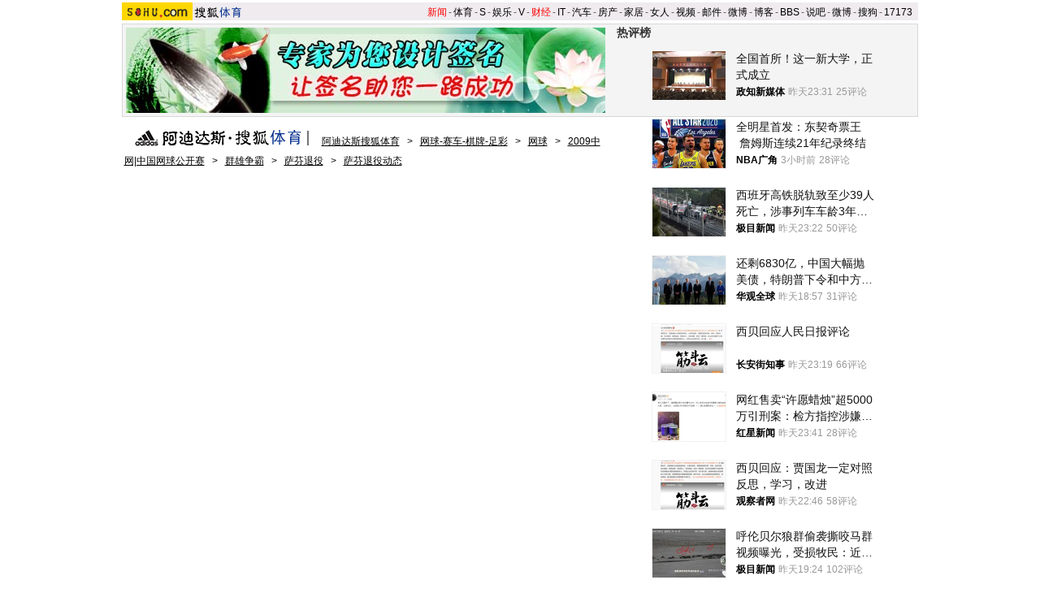

--- FILE ---
content_type: text/html
request_url: https://sports.sohu.com/20091111/n268136824.shtml
body_size: 24133
content:
<!DOCTYPE html PUBLIC "-//W3C//DTD XHTML 1.0 Transitional//EN" "https://www.w3.org/TR/xhtml1/DTD/xhtml1-transitional.dtd">













<html xmlns="https://www.w3.org/1999/xhtml">
<head>
<meta http-equiv="Content-Type" content="text/html; charset=gb2312" />
<meta name="description" content="萨芬五大绯闻女友：库娃青梅竹马 朱可娃最难忘">
<meta name="keywords" content="萨芬 库娃 朱可娃">
<meta name="robots" content="all">
<script type="text/javascript" src="https://www.sohu.com/sohuflash_1.js"></script>
<meta http-equiv="X-UA-Compatible" content="IE=EmulateIE7" />
<title>萨芬五大绯闻女友：库娃青梅竹马 朱可娃最难忘-搜狐体育</title>
<link type="text/css" rel="stylesheet" href="https://news.sohu.com/comment/script2009/card_comment.css" />
<link type="text/css" rel="stylesheet" href="https://css.sohu.com/upload/global1.3.css" />
<style>
.area{width:980px}.right{display:inline}em{font-style:normal}li{text-align:left}a{color:#009}a:hover{color:#F00}#foot,#foot a{color:#333}

/* 标准头 */
#logo_nav{width:980px;background:#EFEBEF;height:22px;font-family:'Arial';margin:3px auto 4px}
#logo_nav ul{margin-right:5px;}
#logo_nav li{list-style:none;float:left;padding:0 2px 0 0;margin:5px auto 0 auto;line-height:14px;}
#logo_nav .end {padding-right:0}
#logo_nav .red a {color:#f00}
#logo_nav a {color:#000}

#contentA{width:978px;height:113px;border:1px #d7d7d7 solid;background:#f4f4f4;margin-bottom:15px}
#contentA .left{width:590px;margin-left:4px;padding-top:4px;}
#contentA .right{width:380px;}/* 实用工具 */
#contentA .right a{color:#000;}
#contentA .right a:hover{color:#c00;}
#contentA .right .tools{width:379px;background:url(/images090310/tools.gif) bottom no-repeat;overflow:hidden;height:113px;border-left:1px solid #D7D7D7;margin:0 auto;}
#contentA .right .tools h2{width:379px;height:24px;border-bottom:1px solid #d7d7d7;background-color:#F4F4F4;}
#contentA .right .tools h2 span,#contentA .right .tools h2 a{line-height:26px;padding:0 4px;overflow:hidden}
#contentA .right .tools ul{width:376px;margin:18px 5px 5px 0;}
#contentA .right .tools li{float:left;width:50px;height:22px;padding-left:10px;text-align:right;}
#contentA .right .tools li.one{width:60px;padding-left:12px;}

/* 导航 */
#navigation{width:975px;text-align:left;margin-bottom:5px;color:#000}
#navigation a{text-decoration:underline;margin:0 6px;color:#000;line-height:24px;}
#navigation a:hover{color:#F00}
#navigation img{vertical-align:text-bottom}

/* 广告 */
.adsoure div{float:right;margin:0 auto 18px;}
#box{width:350px;float:left;margin-right:6px}/* 画中画 */
.ad360 div,.ad360 span{margin-bottom:5px} /* 右360 */
.ad590A{margin:0 auto;padding:5px 0}
.ad590B div{border-top:1px #8fafd2 solid;width:613px;padding:5px 0}

#contentB .left{width:613px;background:#edf5fd;color:#000;border:1px #8fafd2 solid}
#contentB .right{width:360px}

/* 新闻标题 */
#contentB .left h2{line-height:75px;font-size:26px;font-weight:bold;text-align:center}
#contentB .left h3{width:532px;height:15px;border-bottom:1px #C5C5C5 solid;margin:0 auto 22px}
#contentB .left h3 a{text-decoration:none;color:#000}
#contentB .left h3 a:hover,#contentB .left h3 em,#contentB .left h3 em a{color:#F00}

/* 新闻来源 */
#contentB .left .source{width:532px;margin:0 auto;}
#contentB .left .source .mediasource{height:42px;float:left;}
#contentB .left .source span{height:24px;line-height:24px;border:1px #c5c5c5 solid;padding:1px;float:left;background:#fff;}
#contentB .left .source span img{float:left;}
#contentB .left .source span em{font-size:14px;font-weight:bold;margin:2px 8px 0;float:left}
#contentB .left .source span a,#contentB .left .source span a:hover{color:#000;text-decoration:none;cursor:default;}
/* 编者按 */
#contentB .leaderette{font-size:14px;margin:0 auto 5px;border:1px solid #c8d5df;background:#f7fafe;padding:5px;}
#contentB .leaderette strong{font-size:14px;}

/* 新闻内容 */
#contentB .left .content{width:532px;margin:0 auto 20px;line-height:28px;text-align:left;font-size:14px;}
#contentB .left .content p{margin-bottom:25px;}
#contentB .left .content .pic{text-align:center;font-size:12px;margin-top:5px}
#contentB .left .content .pic img{display:block;margin:0 auto 10px}
#contentB .left .content span{color:#009;font-size:12px;}
#contentB .left .content span a{text-decoration:underline}
#contentB .left .content em{color:#f00}
#contentB .left .content .r{text-align:right;float:none;display:block;}
#contentB .left .content .pp{font-size:12px;}
#contentB .left .content .articleLink a{text-decoration:underline;font-size:14px;}

/* 页码 */
#contentB .left .content .pageOption{margin-bottom:5px;}
#contentB .left .content .newsPage{text-align:right;font-size:14px;}

/* 搜狗搜索 */
#contentB .left .search{width:555px;margin:0 auto 15px;text-align:left;}
#contentB .left .search span{padding-top:4px;}
#contentB .left .search span a{float:left;margin:-5px 5px 0 0;width:89px;height:23px;background:url(/images090310/matrixlogo.gif) -120px 0;font-size:0;line-height:500px;overflow:hidden}
#contentB .left .search img{margin-right:6px;vertical-align:middle}
#contentB .left .search .inputA{width:140px;border:1px #D4D0C8 solid;background:#FFF;margin-right:6px;height:16px;padding:3px 1px 0 1px}
#contentB .left .search .inputB{width:68px;font-size:13px}
#contentB .left .search input{vertical-align:middle;margin-top:-3px}

/* 相关新闻、搜索 */
#contentB .left .correlation{width:565px;margin:0 auto 5px;padding-bottom:5px}
#contentB .left .correlation .l{width:410px}
#contentB .left .correlation .r{width:130px}
#contentB .left .correlation .l h2{line-height:30px;padding-left:10px;width:400px;font-size:14px;font-weight:bold;text-align:left}
#contentB .left .correlation .l li{width:396px;line-height:24px;color:#009;font-size:14px;}
#contentB .left .correlation .l li a{text-decoration:underline}
#contentB .left .correlation .l li span{color:#6D6D6D;float:right;font-size:12px;}
#contentB .left .correlation .l h5{text-align:right;font-size:14px;line-height:24px}

/* 相关新闻图片 */
#contentB .left .correlation .l .pt{margin:10px 0 0 0;}
#contentB .left .correlation .l .pt img{float:left;margin:10px 5px 0 0;}
#contentB .left .correlation .l .pt p{line-height:20px;float:right;color:#000}
#contentB .left .correlation .l .pt p span{font-size:14px;font-weight:bold;color:#009}
#contentB .left .correlation .l .pt p em{color:#666}

#contentB .left .correlation .r h2{line-height:30px;width:130px;font-size:14px;font-weight:bold;text-align:left}
#contentB .left .correlation .r ul{width:130px;line-height:24px;font-size:14px;text-align:left}
#contentB .left .correlation .r li a{text-decoration:underline}

#contentB .left .midline{background:url(/images090310/bgY.gif)}
#contentB .left .line{background:url(/images090310/bgX.gif) 0 0;height:1px;font-size:1px;overflow:hidden;width:597px;margin:0 auto 5px;}

/* 搜狗推广 */
#contentB .left .sogouService{width:565px;margin:0 auto;position:relative}
#contentB .left .sogouService h2{line-height:32px;font-size:14px;text-align:right;margin-bottom:5px}
#contentB .left .sogouService h2 span{margin-top:5px;background:url(/images090310/matrixlogo.gif) -120px -23px;display:block;width:74px;height:21px;overflow:hidden}
#contentB .left .sogouService h2 span a{display:block;width:74px;height:21px;font-size:0;line-height:500px;overflow:hidden}
#contentB .left .sogouService .commentary{background:#D1E3FA;padding:4px 6px 0;height:16px;position:absolute;bottom:0;right:-16px;color:#6D6D6D;margin:0}/* 注释 */

/* 网友评论 */
#contentB .left .comment{width:575px;margin:0 auto 5px;padding:12px 0 10px;text-align:left}
#contentB .left .comment .l{width:412px}
#contentB .left .comment .r{width:132px;line-height:26px;font-size:12px;font-weight:bold}
#argueForm,#replyForm{margin-top:5px;}
#contentB .left .comment .l .inputA{width:108px}
#contentB .left .comment .l .inputB{margin-left:6px;float:right;margin-top:8px}
#contentB .left .comment .l .inputC{width:370px}
#contentB .left .comment .l input{vertical-align:middle;margin-top:-2px}
#contentB .left .comment .l span,#contentB .left .comment .l span a{color:#f00;line-height:30px}
#contentB .left .comment .l .textareaA{width:410px;height:76px;overflow-y:scroll}
#contentB .left .comment .l .textareaB{width:180px;height:50px;overflow-y:scroll;float:right;margin-top:8px}
#contentB .left .comment .l .just{float:left}/* 正方 */
#contentB .left .comment .l .contrary{float:right}/* 反方 */
#contentB .left .comment .l .just,#contentB .left .comment .l .contrary{line-height:16px;width:201px}

#contentB .left .comment .r h1{font-size:14px;line-height:28px;font-weight:bold;}
#contentB .left .comment .r h1 a {text-decoration:underline}
#contentB .left .comment .r span{color:#f00;margin-left:5px;}
#contentB .left .comment .r ul{font-size:12px}
#contentB .left .comment .r li a{text-decoration:underline;}

#contentB .right .boxA,#contentB .right .boxB,#contentB .right .boxC,#contentB .right .boxD,#contentB .right .boxE,#contentB .right .boxF{padding-top:10px;margin-bottom:5px;border:1px #8fafd2 solid;border-top:0;width:358px}
#contentB .right .line{background:url(/images090310/bgX.gif) 0 0;height:1px;font-size:1px;overflow:hidden;width:341px;margin:5px auto}

#contentB .right h2{width:360px;height:25px;line-height:25px;color:#FFF}
#contentB .right h2 a{color:#FFF}
#contentB .right h2 span{text-align:center}

/* 标题栏 */
#contentB .right .titleA,#contentB .right .titleB,#contentB .right .titleC,#contentB .right .titleD{background:url(/images090310/bgZ.png);padding:0 8px 0 12px;width:340px;overflow:hidden;}
#contentB .right .titleA span{width:135px;padding-top:8px;color:#009;font-size:14px;font-weight:bold;line-height:14px;}
#contentB .right .titleA span a,#contentB .right .titleD span a{color:#009}
#contentB .right .titleA span img,#contentB .right .titleD span img{margin:0 5px 0 auto}
#contentB .right .titleB{background-position:0 -50px;width:340px;}
#contentB .right .titleB span{color:#FFF;font-size:14px;font-weight:bold;margin-left:20px;}
#contentB .right .titleC{background-position:0 -25px;padding:0 8px 0 12px;width:340px}
#contentB .right .titleC span{width:88px;margin-top:6px}
#contentB .right .titleD span{width:125px;height:19px;font-size:14px;color:#0063AC;padding-top:8px;line-height:19px;}

/* 标题栏 */
#contentB .right .blog span a,#contentB .right .sogou span a,#contentB .right .club span a,#contentB .right .chinaren span a{display:block;margin:0 auto;background:url(/images090310/matrixlogo.gif);font-size:0;line-height:500px;overflow:hidden}
#contentB .right .blog span a{width:65px;height:15px;}
#contentB .right .sogou span a{background-position:-120px -44px;width:68px;height:18px;}
#contentB .right .club span a{background-position:0 -15px;width:67px;height:20px;margin-top:-3px;}
#contentB .right .chinaren span a{background-position:0 -35px;width:78px;height:20px;margin-top:-3px;}

/* 搜狐博客，最热视频 */
#contentB .right .boxA .clear{width:350px;margin:0 auto}
#contentB .right .boxA .clear .pp{width:110px;float:left;padding-bottom:5px}
#contentB .right .boxA .clear .pp div{height:102px;background:url(/images090310/bgA.gif) repeat-x bottom;color:#000;}
#contentB .right .boxA .clear .pp div a{color:#000}
#contentB .right .boxA .clear .pp div img{display:block;margin-bottom:5px}
#contentB .right .boxA .clear ul{width:230px;float:right}
#contentB .right .boxA .clear li{padding:2px 0;line-height:16px;color:#000;background:url(https://images.sohu.com/uiue/dot.gif) 0 -2px no-repeat;padding-left:12px}
#contentB .right .boxA .clear li a{color:#000}
#contentB .right .boxA .clear li img{margin:0 -5px 0 3px}
#contentB .right .boxA .clear .red,#contentB .right .boxA .clear li .red a{color:#FF0000}
#contentB .right .boxA .clear .line{width:220px;float:right;margin-right:5px;display:inline}
#contentB .right .boxA p{width:340px;line-height:24px;color:#009;text-align:left;font-weight:bold;margin:0 auto 5px}
#contentB .right .boxA p a{text-decoration:underline;font-weight:normal;margin-right:6px}

/* 精彩推荐，搜狐商机 */
#contentB .right .boxB ul{width:342px;margin:0 auto 5px}
#contentB .right .boxB li{line-height:20px;background:url(https://images.sohu.com/uiue/dot.gif) 0 -51px no-repeat;padding-left:12px;width:159px;float:left}

/* 搜狗 */
#contentB .right .boxC ul{width:338px;margin:0 auto 5px}
#contentB .right .boxC li{line-height:24px;color:#000}
#contentB .right .boxC li a{color:#000}
#contentB .right .boxC li span{margin-right:6px}
#contentB .right .boxC li span a{color:#00009A;text-decoration:underline}
#contentB .right .boxC li em{color:#999;font-weight:bold;margin-right:8px;_margin-right:3px;width:12px;text-align:center;float:left}
#contentB .right .boxC .red{color:#FB6804}

/* 搜狐无线 */
#contentB .right .boxD .listA{width:350px;margin:0 auto 5px}
#contentB .right .boxD .listB{width:348px;margin:0 auto 5px}
#contentB .right .boxD .listB li{width:104px;float:left}
#contentB .right .boxD li{line-height:20px;background:url(https://images.sohu.com/uiue/dot.gif) 0 -3px no-repeat;padding-left:12px;float:left;color:#000}
#contentB .right .boxD li a{color:#000}
#contentB .right .boxD li em,#contentB .right .boxD li em a{color:#173EE8}
#contentB .right .boxD li span,#contentB .right .boxD li span a{color:#F00}
#contentB .right .boxD .pp{width:348px;margin:0 auto 5px}
#contentB .right .boxD .pp div{height:124px;background:url(/images090310/bgA.gif) repeat-x bottom;width:102px;float:left;text-align:center;color:#000;margin:0 7px;display:inline}
#contentB .right .boxD .pp div a{color:#000}
#contentB .right .boxD .pp div img{display:block;border:1px #808080 solid;margin-bottom:5px}

/* 茶余饭后 */
#contentB .right .boxE ul{width:342px;margin:0 auto 5px}
#contentB .right .boxE li{line-height:16px;padding:2px 0;width:159px;background:url(https://images.sohu.com/uiue/dot.gif) 0 -3px no-repeat;padding-left:12px;float:left;color:#000}
#contentB .right .boxE li a{color:#000}
#contentB .right .boxE li span,#contentB .right .boxE li span a{color:#F00}
#contentB .right .boxE li img{margin-right:6px}
#contentB .right .boxE .pp{width:354px;margin:0 auto 5px}
#contentB .right .boxE .pp div{width:110px;margin:0 4px;float:left;display:inline;text-align:center;background:url(/images090310/bgA.gif) repeat-x bottom;height:102px;color:#000}
#contentB .right .boxE .pp div a{color:#000}
#contentB .right .boxE .pp div img{display:block;margin-bottom:5px}

/* 搜狐社区，CHINAREN社区 */
#contentB .right .boxF p{line-height:20px;color:#000;text-align:left;width:340px;margin:0 auto 5px}
#contentB .right .boxF p a{color:#000}
#contentB .right .boxF p span,#contentB .right .boxF p span a{color:#009}
#contentB .right .boxF .pt{width:348px;margin:0 auto 5px}
#contentB .right .boxF .pt div{width:110px;height:102px;float:left;text-align:center;background:url(/images090310/bgA.gif) repeat-x bottom;color:#000}
#contentB .right .boxF .pt div a{color:#000}
#contentB .right .boxF .pt div img{display:block;margin-bottom:2px}
#contentB .right .boxF .pt p{width:228px;float:right;margin:0}

/* 网友意见箱 */
#contentB .right .idea{background:url(/images090310/bgZ.png) 0 -75px;width:157px;height:47px;display:block;margin:26px auto;}
#contentB .right .idea a{display:block;padding:11px 0 0 68px;_padding:12px 0 0 68px;font:bold 14px '';text-align:left}

/* 最热视频 高清大片 标签 */
.videoMenu{height:25px;background:url(/images090310/bg01.gif)}
.videoMenu ul{padding-left:12px;float:left;height:22px;margin-top:3px}
.videoMenu li{float:left;cursor:pointer;width:135px;height:17px;padding-top:5px;margin-right:2px;color:#FFF;font-size:14px;line-height:16px;font-weight: bold;text-align:center;_FILTER: progid:DXImageTransform.Microsoft.AlphaImageLoader(src='/images090310/bg03.png',sizingMethod='scale');background:url(/images090310/bg03.png)!important;background:none;}
.videoMenu li a{color:#FFF}
.videoMenu .libg{background:url(/images090310/bg02.gif)!important;background:url(/images090310/bg02.gif);color:#009}
.videoMenu .libg a{color:#009}
.videoMenu .more{float:right;display:inline;margin-right:8px;color:#FFF;line-height:25px}
.videoMenu .more a{color:#FFF}

/* 高清大片 */
.clearB{zoom:1}
.clearB:after{content:".";display:block;visibility:hidden;height:0;clear:both;}
#contentB .right .boxA .blockA{width:358px;margin:0 auto 10px}
#contentB .right .boxA .blockA .pp{width:351px;margin:0 auto 14px}
#contentB .right .boxA .blockA .pp li{float:left;width:117px;padding-top:11px}
#contentB .right .boxA .blockA .pp span{width:97px;margin:5px auto 0;line-height:18px;text-align:left;color:#333}
#contentB .right .boxA .blockA .pp a{color:#009}
#contentB .right .boxA .blockA .line{width:334px;margin:0 auto;height:1px;font-size:1px;}
#contentB .right .boxA .blockA .list12 ul{width:346px;margin:13px auto 0 12px}
#contentB .right .boxA .blockA .list12 li{width:173px;float:left;padding:2px 0;color:#000}
#contentB .right .boxA .blockA .list12 li a{color:#000}
</style>
<style>
.searchNow{width:360px;height:170px;margin:0 auto 5px;background:url(https://news.sohu.com/upload/20090914_sixtynational/bg01.jpg)}
.searchNow .nowA{width:308px;height:93px;padding-left:52px}
.searchNow .nowB{float:left;width:180px;display:inline}
.searchNow .nowC{float:right;width:180px;display:inline}
.searchNow h3{height:21px;text-align:right;padding:3px 5px 0 25px}
.searchNow h3 span{float:left;font-weight:bold;color:#C00;line-height:20px}
.searchNow h3 a{color:#C00}
.searchNow .listNow ul{width:168px;margin:9px auto 0;text-align:left;color:#333;line-height:20px}
.searchNow .listNow ul a{color:#333}
.searchNow .listNow ul span a{color:#C00}

.searchNow .nowA h3{height:30px;padding:5px 6px 0 0}
.searchNow .nowA h3 span a{display:block;height:26px;width:100px;text-indent:-3000px}
.searchNow .nowA .pt{width:308px;line-height:16px;color:#FFEAC8}
.searchNow .nowA .pt a{color:#FFEAC8}
.searchNow .nowA .pt  div{margin-right:7px}
.searchNow .nowA .pt img{border:1px #FBA62C solid;}
.searchNow .nowA .pt h4{padding-top:3px;font-weight:bold;color:#FFF}
.searchNow .nowA .pt h4 a{color:#FFF}

.searchNow .nowC .listNow ul{width:160px}
		</style>
<script type="text/javascript">
/**
 * @author qianwang@
 */
function $$(){
	var elements = new Array();
	var ii = arguments.length;
	for (var i = 0; i < arguments.length; i++) {
		var element = arguments[i];
		if (typeof element == 'string') 
			element = document.getElementById(element);
		if (arguments.length == 1) { return element; }
		elements.push(element);
	}
	return elements;
}
//转换字号
function doZoom(size){
	$$('contentText').style.fontSize = size + 'px'
}

//媒体来源
function media_span_url(id_media_span_url) {
    if(id_media_span_url) {
        id_media_span = $$('media_span');
        if(!id_media_span.getElementsByTagName('a').length) {
            id_media_span.innerHTML = '<a href=\'' + id_media_span_url + '\' target=\'_blank\'>' + id_media_span.firstChild.nodeValue + '</a>';
        }
    }
}
function comment_updateCount(count){
	try {
		$$("commentCount").innerHTML = count;
	} 
	catch (e) {
	}
}

//我说两句
function comment_updateCountAll(count, ecount, dcount){
	try {
		if (count > 0) {
			$$("commentCountA").innerHTML = "(" + count + "条)";
			$$("commentCountB").innerHTML = "(" + count + "条)";
			$$("commentCountC").innerHTML = "(" + count + "条)";
		}
		if (ecount > 0) {
			$$("commentEliteCount").innerHTML = "(" + ecount + "条)";
		}
		if (dcount > 0) {
			$$("commentDebateCount").innerHTML = "(" + dcount + "条)";
		}
	} 
	catch (e) {
	}
}

function checkInput(){
	var author = $$("author")
	var anonymous = $$("anonymous")
	var content = $$("ccontent");
	var title = $$("comment.title");
	var debate = $$("comment.debate");
	var spcontent = $$("spcontent");
	var opcontent = $$("opcontent");
	var errormsg = "";
	
    if ($$("ppbannerC") && $$("ppcardC")){
        PassportSComent.parsePassportCookie();
        var userId = PassportSComent.cookie['userid'];
        if (!userId) {

            errormsg = "* 请登录后发言\n";
            if(document.loginformComment && document.loginformComment.pemail) document.loginformComment.pemail.focus();
        } else {
            document.commentForm.author.value = userId;
        }
    } else {
        if (!anonymous.checked && author.value == "") {
            errormsg = "* 请输入用户昵称，再提交\n";
            author.focus();
        }
        
        if (!anonymous.checked && author.value.length > 16) {
            errormsg = "* 昵称不能超过16个字符\n";
            author.focus();
        }
    }
	
	if (title && debate && debate.checked && spcontent && opcontent) {
		if (spcontent.value == "" || spcontent.value.match(/^\s*$/)) {
			errormsg = errormsg + "*正方内容不能为空\n";
			spcontent.focus();
		}
		if (opcontent.value == "" || opcontent.value.match(/^\s*$/)) {
			errormsg = errormsg + "*反方内容不能为空\n";
			opcontent.focus();
		}
		if (debate.checked && title.value != "") {
			content.value = spcontent.value + "PK" + opcontent.value;
		}
		if (content.value.length > 1500) {
			errormsg = errormsg + "* 内容不能超过1500个字符\n";
			content.focus();
		}
	} else {
		if (content.value.match(/^\s*$/)) {
			errormsg = errormsg + "* 内容不能为空\n";
			content.focus();
		}
		if (content.value.length > 1500) {
			errormsg = errormsg + "* 内容不能超过1500个字符\n";
			content.focus();
		}
	}
	
	if (title && debate) {
		if (debate.checked && (title.value == "" || title.value.match(/^\s*$/))) {
			errormsg = errormsg + "* 辩论话题的标题不能为空\n";
		}
		if (title.value.length > 24) {
			errormsg = errormsg + "* 标题不能超过24个字符\n";
			title.focus();
		}
	}
	if (errormsg) {
		alert(errormsg);
		return false;
	}
	
}

function switchAnonymous(){
	var author = $$("author")
	var anonymous = $$("anonymous")
	if (anonymous.checked) {
		author.value = "搜狐网友";
		anonymous.value = "true";
	} else {
		author.value = "";
		anonymous.value = "false";
		author.focus();
	}
}

function changeAuthor(){
	var author = $$("author");
	var anonymous = $$("anonymous");
	if (author.value != "搜狐网友") {
		anonymous.checked = false;
		anonymous.value = "false";
	} else {
		anonymous.checked = true;
		anonymous.value = "true";
	}
	
}

function switchDebate(){
	var title = $$("comment.title")
	var debate = $$("comment.debate")
	
	if (debate.checked) {
		title.value = "";
		debate.value = "true";
		title.disabled = false;
		
	} else {
		debate.value = "false";
		title.value = "输入标题可以设置以上内容成为辩论话题";
		title.disabled = true;
	}
}

function comment(){
	if ($$('argueForm').style.display == '') {
		$$('argueForm').style.display = 'none';
		$$('replyForm').style.display = '';
	} else {
		$$('argueForm').style.display = '';
		$$('replyForm').style.display = 'none';
	}
	switchDebate();
}

//added by yuxiuyang
var news_keyword = "<%=keyword%>";
var clickCount = 0;
function clearCommentContent(oObject) {
	clickCount++;
	if (clickCount == 1) {
		oObject.value = "";
	}
}
function checkCommentContent(oObject) {
	if (clickCount == 0)
		alert("请先填写您的个人看法");
	else if(checkInput() != false)
		oObject.form.submit();
}
//--
</script>
<script  type='text/javascript'>
var sogou_is_brand = new Object();
sogou_is_brand["pid"]  = 'sohu__brand';
sogou_is_brand["charset"]   = 'gb2312';
sogou_is_brand["sohuurl"] = document.location.href;
</script>
<script type="text/javascript" src="https://news.sohu.com/images/20061231/function.js"></script>
</head>

<body>

<!--频道导航 start-->

<div id="logo_nav" class="area">
    <a href="https://www.sohu.com/" target="_blank"><img src="https://images.sohu.com/uiue/sohu_logo/2005/sohu_logo2.gif" width="87" height="22" alt="搜狐网站" border="0" class="left" /></a><a href="https://sports.sohu.com/" target="_blank"><img src="https://sports.sohu.com/upload/simgs20110121/sports_gmlogo2.gif" width="65" height="22" alt="搜狐体育" border="0"  class="left" /></a>
	<ul class="right">
		<li class="red"><a href="https://news.sohu.com/">新闻</a></li><li>-</li>
		<li><a href="https://sports.sohu.com/">体育</a></li><li>-</li>
		<li><a href="https://s.sohu.com/">S</a></li><li>-</li>
		<li><a href="https://yule.sohu.com/">娱乐</a></li><li>-</li>
		<li><a href="https://v.sohu.com/">V</a></li><li>-</li>
		<li class="red"><a href="https://business.sohu.com/">财经</a></li><li>-</li>
		<li><a href="https://it.sohu.com/">IT</a></li><li>-</li>
		<li><a href="https://auto.sohu.com/">汽车</a></li><li>-</li>
		<li><a href="https://house.focus.cn/">房产</a></li><li>-</li>
		<li><a href="https://home.sohu.com/">家居</a></li><li>-</li>
		<li><a href="https://women.sohu.com/">女人</a></li><li>-</li>
		<li><a href="https://tv.sohu.com/">视频</a></li><li>-</li>
		<li><a href="https://login.mail.sohu.com/">邮件</a></li><li>-</li>
		<li><a href="https://t.sohu.com/">微博</a></li><li>-</li>
		<li><a href="https://blog.sohu.com/">博客</a></li><li>-</li>
		<li><a href="https://club.sohu.com/">BBS</a></li><li>-</li>
		<li><a href="https://s.sogou.com/">说吧</a></li><li>-</li>
		<li><a href="https://t.sohu.com/">微博</a></li><li>-</li>
		<li><a href="https://www.sogou.com/">搜狗</a></li><li>-</li>
		<li><a href="https://www.17173.com/">17173</a></li>
	</ul>
</div>

<!--频道导航 end-->

<!--ad&banner & 实用工具入口 start-->
<div class="area" id="contentA">
	<div class="left">
		<div class="ad590"><SOHUADCODE><table width=590 height=105 border=0 cellpadding=0 cellspacing=0>
<tr>
<td width=590 height=105 align=middle>
<div id=TurnAD145 width=590 height=105></div>
 <script type=text/javascript>
var TurnAD145=new Cookie(document,"TurnAD145",24);
TurnAD145.load();
TurnAD145.visit=(TurnAD145.visit==null)?parseInt(Math.random()*2+1):TurnAD145.visit;
if(TurnAD145.visit!=0)var intTurnAD145=TurnAD145.visit;
TurnAD145.visit++;
TurnAD145.visit=(TurnAD145.visit>2)?1:TurnAD145.visit;
TurnAD145.store();
function showTurnAD145(basenum){
if (basenum==1){
document.getElementById('TurnAD145').innerHTML = "<iframe id=TurnAD1350 src='https://images.sohu.com/chat_online/market/market590105-6.html' scrolling=no width=590 height=105 marginWidth=0 marginHeight=0 frameborder=0 border=0></iframe>";}
else{
document.getElementById('TurnAD145').innerHTML = "<iframe id=TurnAD1350 src='https://images.sohu.com/chat_online/market/market590105-6.html' scrolling=no width=590 height=105 marginWidth=0 marginHeight=0 frameborder=0 border=0></iframe>";}
}</script>
<script type=text/javascript defer=true>
showTurnAD145(intTurnAD145);
</script>
</td>
</tr>
</table></SOHUADCODE></div>
	</div>
	<div class="right">
		<div class="tools">
			<h2>
<span>实用工具</span>
<a target="_blank" href="https://help.sohu.com/fenlei/">更多>></a>
</h2>

<ul class="right clear">
<li class="one">
<a href="https://pinyin.sogou.com/" target="_blank" title="搜狗输入法">搜狗输入法</a>
</li>
<li>
<a target="_blank" href="https://data.yule.sohu.com/movie/" title="影视查询">影视查询</a>
</li>
<li>
<a href="https://www.sogou.com/features/idiom.jsp" target="_blank" title="成语查询">成语查询</a>
</li>
<li>
<a href="https://q.stock.sohu.com/ " target="_blank" title="股市行情">股市行情</a>
</li>
<li>
<a href="https://dise.health.sohu.com/ " target="_blank" title="疾病查询">疾病查询</a>
</li>
<li>
<a href="https://123.sogou.com/" target="_blank" title="网址大全">网址大全</a>
</li>
<li class="one">
<a href="https://ie.sogou.com/" target="_blank" title="搜狗浏览器">搜狗浏览器</a>
</li>
<li>
<a href="https://tv.sohu.com/s2008/acttime/" target="_blank" title="TV节目单">TV节目单</a>
</li>
<li>
<a href="https://www.sogou.com/features/char.jsp" target="_blank" title="生字快认">生字快认</a>
</li>
<li>
<a href="https://q.fund.sohu.com/q/vr.php?ft=1&sc=3&ad=0 " target="_blank" title="基金排行">基金排行</a>
</li>
<li>
<a href="https://drug.health.sohu.com/" target="_blank" title="药品查询">药品查询</a>
</li>
<li>
<a href="https://www.sogou.com/features/ip.jsp" target="_blank" title="IP查询">IP查询</a>
</li>
<li class="one">
<a href="https://mbox.sogou.com/" target="_blank" title="在线音乐盒">在线音乐盒</a>
</li>
<li>
<a href="https://pic.sohu.com/" target="_blank" title="图片欣赏">图片欣赏</a>
</li>
<li>
<a href="https://www.sogou.com/features/translate.jsp" target="_blank" title="单词翻译">单词翻译</a>
</li>
<li>
<a href="https://db.auto.sohu.com/ " target="_blank" title="车型查询">车型查询</a>
</li>
<li>
<a href="https://baodian.women.sohu.com/" target="_blank" title="女人宝典">女人宝典</a>
</li>
<li>
<a href="https://yc.sohu.com/book_top.php?ptp=0&stp=0&ttp=2&page=1&ctp=1" target="_blank" title="小说阅读">小说阅读</a>
</li>				
</ul>
		</div>
	</div>
</div>
<!--ad&banner & 实用工具入口 end-->

<!--当前位置 start-->
<div class="area" id="navigation">
	<a href="https://sports.sohu.com/" target="_blank"><img src="https://images.sohu.com/uiue/sohu_logo/2006/sports_gmlogo3.gif" width="222" height="22" border="0" alt="搜狐体育-搜狐网站" /></a>
	<a href=https://sports.sohu.com/>阿迪达斯搜狐体育</a> &gt; <a href=https://sports.sohu.com/qita.shtml>网球-赛车-棋牌-足彩</a> &gt; <a href=https://sports.sohu.com/wangqiu.shtml>网球</a> &gt; <a href=https://sports.sohu.com/chinaopen09/>2009中网|中国网球公开赛</a> &gt; <a href=https://sports.sohu.com/s2009/chinaopenatp/>群雄争霸</a> &gt; <a href=https://sports.sohu.com/s2009/5441/s267174804/>萨芬退役</a> &gt; <a href=https://sports.sohu.com/s2009/5441/s267175926/>萨芬退役动态</a>
</div>
<!--当前位置 end-->

<div class="area" id="contentB">
	<div class="left">
		<h2>萨芬五大绯闻女友：库娃青梅竹马 朱可娃最难忘</h2>
		<h3>
			<span class="l">2009年11月11日22:29</span>
			<span class="r">[<a href="https://comment2.news.sohu.com/t_268136824.html" target="_blank">我来说两句</a><em id="commentCount"></em>]&nbsp;[字号：<a href="javascript:doZoom(16)">大</a> <a href="javascript:doZoom(14)">中</a> <a href="javascript:doZoom(12)">小</a>] </span>
		</h3>
		
		<div class="source clear">			
				
			<div class="mediasource">
			<span>
			<a href=https://sports.sohu.com target=_blank><img src=https://photocdn.sohu.com/20070101/Img247386504.gif /></a>
			<em>来源：<strong id="media_span">搜狐体育</strong>
 作者：可乐 
			</em>
			</span>
			</div>
			

			<div class="adsoure"><SOHUADCODE>
</SOHUADCODE></div>
		</div>

		<div class="content clear" id="contentText">
			<!--内容区 start-->
			
<p>&nbsp;&nbsp;&nbsp;&nbsp;搜狐体育讯&nbsp;萨芬绝对不是男网历史上最伟大的选手，不过他却是男网历史上最帅之人。根据一项权威机构的统计，萨芬是绝大多数女性心目中的白马王子。萨芬英俊、富有、不羁，要想捕获这位俄罗斯沙皇的心真的不容易。回顾萨芬的情路，你能发现萨芬身边的都是大美女。以下是萨芬与他的绯闻女友。</P>
<P>　　<B>1、库尔尼科娃</B></P>
<P>　　现在库娃与情歌王子恩里克在一起，而之前这位俄罗斯美少女是萨芬的“情人”。两人6岁就认识，曾一起搭档打过混双比赛，甚至萨芬还经常把手搭在库娃的肩膀上。除此之外，库娃经常出现在萨芬的比赛现场为其加油，而媒体记者也拍到过两人在沙滩找乐子的图片。虽然在公开场合，萨芬与库娃都没有承认过两人的关系，不过明眼人一看就知道这两人曾经是一对。如果现在萨芬还与库娃在一起，那该多好啊……</P>
<P>　　<B>2、朱可娃</B></P>
<P>　　朱可娃是何许人？这位俄罗斯名模被认为是切尔西老板阿布离婚最重要的原因。而在结识阿布之前，萨芬与朱可娃是一对。萨芬曾说过“女人的保质期只有一周”，但在2004年萨芬与朱可娃被传结婚，虽然不知是真是假，但萨芬确实在朱可娃身上花了很多心思。在媒体面前，萨芬曾表示朱可娃是她的女人！</P>
<P>　　<B>3、希尔维亚</B></P>
<P>　　如果说朱可娃是萨芬给了名分的第二个真命天女的话，那么青梅竹马的西班牙女郎希尔维亚则是萨芬第一个在媒体面前承认的女友。希尔维亚是萨芬年少时在西班牙网球学校结识的，两人一共相处了四年几乎订婚，可惜在2001年两人却被迫分手。虽然现在萨芬依旧未婚，不过在俄罗斯沙皇内心深处，希尔维亚依旧占据着一个很重要的位置。</P>
<P>　　<B>4、奥斯波娃</B></P>
<P>　　奥斯波娃或许在世界范围内并不出名，不过在俄罗斯她是一名响当当的POP歌手，素以性感歌手自居，在演出中以火辣的表演而闻名。2008年媒体经常拍到萨芬与奥斯波娃在一起约会和接吻的亲热画面。但奥斯波娃注定不是萨芬的真命天女，事实上两人在相处不到半年便分手。对萨芬而言，奥斯波娃只是她人生一个短暂的回忆。</P>
<P>　　<B>5、汉图楚娃</B></P>
<P>　　现在萨芬的女友是谁？这一答案被俄罗斯沙皇的妹妹，前女网NO.1萨芬娜不小心说漏了嘴。她就是斯洛伐克长腿MM汉图楚娃！萨芬娜在今年中旬表示哥哥正在与汉图楚娃热恋，只是神通广大的媒体到现在为止也没有拍到过两人一起约会的照片。所有人都在问一个问题，那就是萨芬究竟能保持对汉图楚娃多久的新鲜感呢？（搜狐体育 
可乐）</P><TABLE cellSpacing=0 cellPadding=0 width=530 align=center border=0>
<TBODY>
<TR>
<TD>
<TABLE cellSpacing=1 cellPadding=1 width=530 border=0>
<TBODY>
<TR>
<TD><IFRAME src="https://sports.sohu.com/s2008/jingbian/" frameBorder=0 width=512 
scrolling=no 
height=390></IFRAME></TD></TR></TBODY></TABLE></TD></TR></TBODY></TABLE>&nbsp;<SOHU_AD_LAST>&nbsp;<table border=0 cellspacing=0 cellpadding=0  align="left">	<tr><td valign=top><div id="box">
<div id=TurnAD33 width=350 height=250></div>
 <script language=javascript>
try{
var TurnAD33=new Cookie(document,"TurnAD33",24);
TurnAD33.load();
TurnAD33.visit=(TurnAD33.visit==null)?parseInt(Math.random()*2+1):TurnAD33.visit;
if(TurnAD33.visit!=0)var intTurnAD33=TurnAD33.visit;
TurnAD33.visit++;
TurnAD33.visit=(TurnAD33.visit>2)?1:TurnAD33.visit;
TurnAD33.store();
function showTurnAD33(basenum){
if (basenum==1){
if(typeof(document.pv)=='undefined') document.pv = new Array();var _a=new Image();var _b=new Image();
_a.src='https://alpha.brand.sogou.com/brand_pv?md5=801a4586cda7f819205692e0fb913d0f';document.pv.push(_a);
_b.src='https://imp.ad-plus.cn/200911/801a4586cda7f819205692e0fb913d0f.php?99';document.pv.push(_b);
var sohuFlash2 = new sohuFlash("https://images.sohu.com/bill/s2009/shuowang/yijia/3502501104.swf","_801a4586cda7f819205692e0fb913d0f","350","250","7");
sohuFlash2.addParam("quality", "high");
sohuFlash2.addParam("wmode", "opaque");
sohuFlash2.addVariable("clickthru",escape("https://sohu.ad-plus.cn/event.ng/Type=click&FlightID=200911&TargetID=sohu&Values=801a4586,cda7f819,205692e0,fb913d0f&AdID=34893&ff="+document.location.href));sohuFlash2.write("TurnAD33");}
else{
if(typeof(document.pv)=='undefined') document.pv = new Array();var _a=new Image();var _b=new Image();
_a.src='https://alpha.brand.sogou.com/brand_pv?md5=80ed4ff1c94f5515577168276e9e8fee';document.pv.push(_a);
_b.src='https://imp.ad-plus.cn/200911/80ed4ff1c94f5515577168276e9e8fee.php?99';document.pv.push(_b);
var sohuFlash2 = new sohuFlash("https://images.sohu.com/bill/s2009/jiedong/haolemai/tiyu3502501101.swf","_80ed4ff1c94f5515577168276e9e8fee","350","250","7");
sohuFlash2.addParam("quality", "high");
sohuFlash2.addParam("wmode", "opaque");
sohuFlash2.addVariable("clickthru",escape("https://sohu.ad-plus.cn/event.ng/Type=click&FlightID=200911&TargetID=sohu&Values=80ed4ff1,c94f5515,57716827,6e9e8fee&AdID=5998&ff="+document.location.href));
sohuFlash2.write("TurnAD33");}
}
showTurnAD33(intTurnAD33);
}catch(e){}
</script>
</div>	</td></tr>	<tr><td><div><iframe width=350 height=59 marginwidth=0 marginheight=0 hspace=0 vspace=0 
frameborder=0 scrolling=no bordercolor=#000000 
src=https://images.sohu.com/bill/s2009/jinzhuxu/zhongshi/jufu.html></iframe></div>
<script src="https://txt.go.sohu.com/ip/soip" type=text/javascript></script>
<script language="javascript">
if(window.location.href.getQueryString("ip")==null)
Loc=sohu_IP_Loc.substr(0,4);
else
Loc=window.location.href.getQueryString("ip");
</script>	</td></tr></table>
			
			<SOHUADCODE></SOHUADCODE>

			
			<!--内容区 end-->

			<div class="r">(责任编辑：兰克辉)<br /><span>[<a href="https://comment2.news.sohu.com/t_268136824.html" target="_blank">我来说两句</a><em id="commentAllCountin"></em>]</span></div>
		</div>
		
		<!-- 白社会 -->

<div class="baiAD" style="width:560px;margin:0 auto 20px;zoom:1;">
	<style type="text/css">
	.baiAD a.greenTitleLink{font-size:14px;text-decoration:none;}
	.baiAD a.greenTitleLink:hover{text-decoration:underline;}
	.baiAD a.redTitleLink{color:#f85b05;font-size:14px;font-weight:bold;text-decoration:none;}
	.baiAD a.redTitleLink:hover{text-decoration:underline;}
	.baiAD a.baihongren{font-size:12px;text-decoration:none;}
	</style>
	<div style="position:relative;width:552px;height:92px;padding:3px;border:#efefef 1px solid;background:url(https://i2.itc.cn/20090821/7a_d89a2ae0_0f85_4990_99e7_a85bbb932b02_0.gif) repeat-y;zoom:1;">
		<div style="position:absolute;top:0px;left:3px;width:110px;height:75px;text-align:center;">
			<p style="margin:3px 0;"><a href="https://adclick.bai.sohu.com/adclick?https://bai.sohu.com/public/test.do?PID=10000002#linhh" target="_blank" class="greenTitleLink"><img src="https://i1.itc.cn/20091216/7a_cecf50b5_cca5_4d0e_bbb0_80ae3ee5d436_0.jpg" style="border:0;display:block;" /></a></p>
			<p style="margin:3px 0;"><a href="https://adclick.bai.sohu.com/adclick?https://bai.sohu.com/public/test.do?PID=10000002#linhh" target="_blank" class="baihongren">测测你灵魂的模样</a></p>
		</div>
		<div style="position:absolute;top:3px;left:125px;width:325px;height:90px;text-align:left;">
			<p style="margin:6px 0; "><a href="https://adclick.bai.sohu.com/adclick?https://bai.sohu.com/public/test.do?PID=10000221#xiaoren" target="_blank" class="greenTitleLink">测试：2010年你要提防你身边的哪个小人 </a></p>

			<p style="margin:6px 0; "><a href="https://bai.sohu.com/app/vote/view.do?u=7158414&id=200785" target="_blank" class="greenTitleLink">测试你的智商到底有多高 测完可能会被气死</a></p>

			<p style="margin:5px 0; "><a href="https://bai.sohu.com/app/vote/view.do?u=14848092&id=204308" target="_blank" class="greenTitleLink">看你这一生有没有富贵命？</a> <a href="https://bai.sohu.com/app/vote/view.do?id=205468&u=14614771" target="_blank" class="greenTitleLink">世界上最变态的八大菜</a></p>

			<p style="margin:6px 0; "><a href="https://bai.sohu.com/app/vote/view.do?u=14848092&id=199442" target="_blank" class="greenTitleLink">全球排名第十二位的心理测试：荒岛求生</a></p>

		</div>
		<div style="position:absolute;top:0px;left:443px;width:110px;height:100px;text-align:center;">
			<p style="margin:3px 0;"><a href="https://adclick.bai.sohu.com/adclick?https://bai.sohu.com/public/test.do?PID=10000003" target="_blank" class="greenTitleLink"><img src="https://i3.itc.cn/20091223/7a_bde7d3ef_59b5_4e3f_b0ed_b7bcc34e98c1_0.jpg" style="border:0;display:block;" /></a></p>
			<p style="margin:3px 0;"><a href="https://adclick.bai.sohu.com/adclick?https://bai.sohu.com/public/test.do?PID=10000003" target="_blank" class="baihongren">测测你的死穴在哪里</a></p>
		</div>
	</div>
</div>
<!-- 白社会:END -->
		
		<div class="search clear">
<span class="l"><a href="https://www.sogou.com/" title="搜狗搜索" target="_blank">搜狗搜索</a> 我的天职是搜索</span>
<form action="https://news.sogou.com/news" method="get" target="_blank" id="searchform" name="searchform" onsubmit="return CheckKeyWord();" autocomplete="off"> <span class="r"><input type="radio" name="t" id="sogou_web" value="web" onclick="CheckFormAction('web');"/>网页&nbsp;&nbsp;&nbsp;<input type="radio" name="t" id="t" value="news" checked onclick="CheckFormAction('news');"/>新闻&nbsp;&nbsp;&nbsp;<input type="text" name="query" id="query" class="inputA" value="请输入关键词" onfocus="this.style.color='#000';if (this.value=='请输入关键词') this.value='';" onblur="CheckColor();" style="color:#ccc"/><input type="hidden" name="p" id="p" value="02240101" class="inputB" /><input type="submit" value="搜 索" class="inputB" /></form></span>
</div>

<script type="text/javascript">
function CheckKeyWord(){
	var sf = document.searchform;
	with(sf){
  if (query.value == "请输入关键词") {
		query.value = "";
		setTimeout("query.value='请输入关键词'", 1000);
	}
 }
	return true;
}

// 改变提交的查询动作
function CheckFormAction(v){
	var sf = document.searchform;
	with(sf){
  if (v=='web') {
		action = "https://www.sogou.com/web";
    p.value = "02240100";				
	} else {
		p.value = "02240101";
		action = "https://news.sogou.com/news";
	}
 }
	return true;
}

//改变输入框颜色
function CheckColor(){
	var query = document.searchform.query;
	if (query.value == "请输入关键词" || query.value == "搜狗搜索，请输入关键词") {
		query.style.color = "#ccc";
	}
}
</script>

		<!-- 推广 -->
		<div class="ad590A"><SOHUADCODE>
</SOHUADCODE></div>
		<div class="correlation midline clear">
			<div class="l">
				<h2>相关新闻</h2>
					

			 <ul> 		<li><span>09-05-11</span>·<a href="https://sports.sohu.com/20090511/n263892546.shtml" onclick="return sogouRelateNews(this);" len="10"  ind="1" target="_blank">ATP男星五大诙谐语录 萨芬调侃库娃费德勒暧昧</a></li>
								<li><span>09-11-11</span>·<a href="https://sports.sohu.com/20091111/n268136765.shtml" onclick="return sogouRelateNews(this);" len="10"  ind="2" target="_blank">图片萨芬辉煌职业生涯 新千年伊始美网男单加冕</a></li>
								<li><span>09-01-22</span>·<a href="https://sports.sohu.com/20090122/n261904420.shtml" onclick="return sogouRelateNews(this);" len="10"  ind="3" target="_blank">费德勒战胜"库娃表弟" 将与萨芬"最后决斗"</a></li>
								<li><span>09-11-11</span>·<a href="https://sports.sohu.com/20091111/n268136701.shtml" onclick="return sogouRelateNews(this);" len="10"  ind="4" target="_blank">萨芬09赛季:最佳战绩四强 巡回赛九度首轮出局</a></li>
								<li><span>09-11-11</span>·<a href="https://sports.sohu.com/20091111/n268136573.shtml" onclick="return sogouRelateNews(this);" len="10"  ind="5" target="_blank">图文:沙皇萨芬魅力写真 与萨芬惺惺相惜</a></li>
								<li><span>09-11-11</span>·<a href="https://sports.sohu.com/20091111/n268127147.shtml" onclick="return sogouRelateNews(this);" len="10"  ind="6" target="_blank">萨芬炮轰阿加西:应退还所获奖杯奖金以谢天下</a></li>
								<li><span>09-11-11</span>·<a href="https://sports.sohu.com/20091111/n268126125.shtml" onclick="return sogouRelateNews(this);" len="10"  ind="7" target="_blank">巴黎大师赛萨芬迎战美网冠军 或将成其"绝唱"</a></li>
								<li><span>09-11-11</span>·<a href="https://sports.sohu.com/20091111/n268122408.shtml" onclick="return sogouRelateNews(this);" len="10"  ind="8" target="_blank">香港公开赛国羽三双打再退赛 萨芬晋级推迟退役</a></li>
								<li><span>09-01-22</span>·<a href="https://sports.sohu.com/20090122/n261903895.shtml" onclick="return sogouRelateNews(this);" len="10"  ind="9" target="_blank">费德勒横扫"库娃表弟" 与萨芬会师澳网第三轮</a></li>
								<li><span>09-01-22</span>·<a href="https://sports.sohu.com/20090122/n261892068.shtml" onclick="return sogouRelateNews(this);" len="10"  ind="10" target="_blank">费天王击败库娃表弟再会萨芬 纳尔班迪安遭淘汰</a></li>
		 </ul> 	

				<h5>
				
<a href="https://news.sogou.com/news?query=萨芬 库娃 朱可娃&pid=31023101&md=listTopics&name=&mode=0&sort=0" onclick="return sogouRelateNews(this);" target="_blank">更多关于 <strong>萨芬 库娃 朱可娃</strong> 的新闻&gt;&gt;</a>
</h5>
			</div>
			<div class="r">
				<h2>相关推荐</h2>
				<ul>
					
	<li><a href="https://pic.sogou.com/pics?query=萨芬&p=31210500&fhintidx=0" onclick="return sogouRelateWeb(this);" target="_blank" len="10" ind="1">萨芬的图片</a></li>
	<li><a href="https://wenda.sogou.com/search?query=怎么去绯闻&p=31230800&fhintidx=1" onclick="return sogouRelateWeb(this);" target="_blank" len="10" ind="2">怎么去绯闻</a></li>
	<li><a href="https://www.sogou.com/web?query=奥斯力神奇魔环价格&p=31210100&fhintidx=2" onclick="return sogouRelateWeb(this);" target="_blank" len="10" ind="3">奥斯力神奇魔环价格</a></li>
	<li><a href="https://www.sogou.com/web?query=超速绯闻&p=06210100&fhintidx=3" onclick="return sogouRelateWeb(this);" target="_blank" len="10" ind="4">超速绯闻</a></li>
	<li><a href="https://wenda.sogou.com/search?query=为什么会有绯闻&p=31230800&fhintidx=4" onclick="return sogouRelateWeb(this);" target="_blank" len="10" ind="5">为什么会有绯闻</a></li>
	<li><a href="https://www.sogou.com/web?query=什么是绯闻&p=06210100&fhintidx=5" onclick="return sogouRelateWeb(this);" target="_blank" len="10" ind="6">什么是绯闻</a></li>
	<li><a href="https://www.sogou.com/web?query=女朋友调查&p=31210100&fhintidx=6" onclick="return sogouRelateWeb(this);" target="_blank" len="10" ind="7">女朋友调查</a></li>
	<li><a href="https://www.sogou.com/web?query=库娃资料&p=06210100&fhintidx=7" onclick="return sogouRelateWeb(this);" target="_blank" len="10" ind="8">库娃资料</a></li>
	<li><a href="https://www.sogou.com/web?query=奥斯力神奇魔环效果&p=31210100&fhintidx=8" onclick="return sogouRelateWeb(this);" target="_blank" len="10" ind="9">奥斯力神奇魔环效果</a></li>
	<li><a href="https://www.sogou.com/web?query=科涅库娃&p=06210100&fhintidx=9" onclick="return sogouRelateWeb(this);" target="_blank" len="10" ind="10">科涅库娃</a></li>

				</ul>
			</div>
		</div>
		
		<SOHUADCODE>  </SOHUADCODE>

		<div class="line"></div>
		<div class="sogouService">
			
           <h2><span><a href="https://www.sogou.com/" title="搜狗搜索" target="_blank">搜狗搜索</a></span><a href="https://www.sogou.com/fuwu/" target="_blank">我要发布</a></h2>
			<script type='text/javascript'> 
			var sogou_param = new Array();
			sogou_param["pid"]  = 'sohu__matrix';
			sogou_param["ct"]   = 'matrix';
			sogou_param["iw"]   = '560';
			sogou_param["ih"]   = '180';
			sogou_param["charset"]   = 'gb2312';
			sogou_param["c_bo"] = 'trans';
			sogou_param["c_bg"] = 'trans';
			sogou_param["c_li"] = '000099';
			sogou_param["c_te"] = '000000';
			sogou_param["c_ur"] = '008000';
			</script> 
			<script type='text/javascript' src='https://images.sohu.com/cs/jsfile/js/ct.js'></script>
            
	
			<div class="blank8"></div><div class="blank8"></div><div class="blank8"></div>
			
			<span class="commentary">以上相关内容由搜狗搜索技术生成</span>
		</div>
		<div class="line"></div>
		
		<div class="comment midline clear">
            <div class="l" style="position:relative;">

                <script src="https://www.sohu.com/passport/pp18030_5.js"></script> 
                <script type="text/javascript" src="https://news.sohu.com/comment/script2009/pp_c_2.js"></script> 
                <script type="text/javascript" src="https://news.sohu.com/comment/script2009/pi_c_2_1.1.js"></script>
                <div id="ppbannerC"></div><div id="ppcardC" class="posa" style="left:0;top:31px;margin:0 0 0 120px !important;"></div> 
                <script type="text/javascript" src="https://news.sohu.com/comment/script2009/comment_Passport.js"></script>
				<form name="commentForm" action="https://comment2.news.sohu.com/postcomment.action" method="post" focus="ccontent">
                <input type="hidden" id="commentId" name="commentId" value=""/><input type="hidden" id="topicId" name="topicId" value="268136824" /><input type="hidden" id="anonymous" name="anonymous" value="false" /><input type="hidden" id="author" name="comment.author" value="" />
                <div id="replyForm">

				<textarea style="width:407px;height:72px;font-size:13px" id="ccontent" name="comment.content" onclick="clearCommentContent(this)">请在这里发表您个人看法，发言时请遵守法纪注意文明</textarea>

				</div>

				<div id="argueForm" style="display:none">

					标题：<input type="text" style="width:365px" id="comment.title" name="comment.title"/>

                    <div style="clear:both;"></div>

					<div class="just">

                        <div style="float: left; margin-top: 6px;margin-right: 2px">正<br /><br />方</div><textarea style="width:176px;height:47px;font-size:13px" id=spcontent name="spcontent" onclick="clearCommentContent(this)"></textarea>

                        </div>

                        <div class="contrary">

                        <div style="float: left; margin-top: 6px;margin-right: 2px">反<br /><br />方</div><textarea style="width:176px;height:47px;font-size:13px" id=opcontent name="opcontent" onclick="clearCommentContent(this)"></textarea>

                        </div>					

                        <div style="clear:both;"></div>

                    </div>

				<div class="btn">

				<input type="button" class="inputB" onclick="document.getElementById('ccontent').value = ''" value="重写" /><input type="button" class="inputB" onClick="checkCommentContent(this)" value="发表" />

                <input type="checkbox" name="comment.hideIp" value="true" />隐藏地址
				<input type="checkbox" id="comment.debate" name="comment.debate" onclick='comment()' value="true" />设为辩论话题

				</div>

				</form>

                <style type="text/css">
                    #reg_info a{color:blue;text-decoration:underline;}
                    #reg_info {
                        border:0 none;
                        font-size:12px;
                        font-style:normal;
                        font-weight:normal;
                        line-height:normal;
                        margin:0;
                        padding:0;
                        color:#FF0000;
                    }
                </style>
                <div id="reg_info">*欢迎您<a target="_blank" href="https://club.sohu.com/reg_sohu_full.php">注册</a>发言。请点击右上角<a target="_blank" href="https://club.sohu.com/reg_sohu_full.php">“新用户注册”</a>进行注册！</div>
			</div>
			<div class="r">
				<h1><a href="https://comment2.news.sohu.com/t_268136824.html" target="_blank">我来说两句</a><span id="commentAllCount"></span></h1>
				<ul>
					<li><a href="https://comment2.news.sohu.com/viewelites.action?id=268136824" target="_blank">精华区</a><span id="commentEliteCount"></span></li>
					<li><a href="https://comment2.news.sohu.com/viewdebates.action?id=268136824" target="_blank">辩论区</a><span id="commentDebateCount"></span></li>
				</ul>
			</div>
		</div>
	   
 
		<div class="ad590B"><SOHUADCODE>
</SOHUADCODE></div>
	</div>
	
	<div class="right">
		<!-- 推广广告 -->
		<div class="ad360">
			<SOHUADCODE></SOHUADCODE>
		</div>
		
		<!-- 推广广告 -->
		<div class="ad360">
			<SOHUADCODE><table width=360 height=150 border=0 cellpadding=0 cellspacing=0>
<tr>
<td width=360 height=150 align=middle>
<div id=TurnAD237 width=360 height=150></div>
 <script type=text/javascript>
var TurnAD237=new Cookie(document,"TurnAD237",24);
TurnAD237.load();
TurnAD237.visit=(TurnAD237.visit==null)?parseInt(Math.random()*2+1):TurnAD237.visit;
if(TurnAD237.visit!=0)var intTurnAD237=TurnAD237.visit;
TurnAD237.visit++;
TurnAD237.visit=(TurnAD237.visit>2)?1:TurnAD237.visit;
TurnAD237.store();
function showTurnAD237(basenum){
if (basenum==1){
document.getElementById('TurnAD237').innerHTML ='<a href="https://nba.sohu.com/" target=_blank><img src="https://images.sohu.com/bill/s2009/jingwang/tiyu/nba.jpg" border=0 width=360 height=150></img></a>';}
else{
document.getElementById('TurnAD237').innerHTML ='<a href="https://nba.sohu.com/" target=_blank><img src="https://images.sohu.com/bill/s2009/jingwang/tiyu/nba.jpg" border=0 width=360 height=150></img></a>';}
}</script>
<script type=text/javascript defer=true>
showTurnAD237(intTurnAD237);
</script>
</td>
</tr>
</table></SOHUADCODE>
		</div>
		
		<!-- 搜狐博客 start -->
		<h2 class="titleA blog">
			<span><a href="https://blog.sohu.com" title="搜狐博客" target="_blank">搜狐博客</a></span><a href="https://blog.sohu.com" target="_blank">更多&gt;&gt;</a>
		</h2>
		<div class="boxA">
			<div class="clear">
				<div class="pp">
					<div><a href="https://v.blog.sohu.com/" target="_blank"><img src="https://118.img.pp.sohu.com.cn/images/video/2010/5/26/11/29/128e9a869fe.jpg" width="110" height="80" alt="90后女生因欠钱被拍全裸视频" /></a><a href="https://v.blog.sohu.com/" target="_blank">因欠钱被拍全裸视频</a></div>

<div><a href="https://pp.sohu.com/" target="_blank"><img src="https://i1.itc.cn/20100730/3ab_5a883728_cc46_4ce4_9f70_b36127468d52_1.jpg" width="110" height="80" alt="网游展最上镜showgirl" /></a><a href="https://pp.sohu.com/" target="_blank">网游展最上镜女孩</a></div>
				</div>
				
			  	<ul>	
	
	<li><a href="https://yanqiangblog.blog.sohu.com/" target="_blank">颜强</a><a rel="yanqiangblog@sohu.com;颜强的博客" href="javascript:void(0)" name="onlineIcon" style="display:none"></a>|<a href="https://yanqiangblog.blog.sohu.com/137097626.html" target=_blank>规范博彩业才是杀赌根本</a></li> 


	 	  


		
	   
	
	
	
   
	
	  
          <li><a href="https://heweicctv.blog.sohu.com/" target="_blank">贺炜</a><a rel="heweicctv@sohu.com;南来白手少年行" href="javascript:void(0)" name="onlineIcon" style="display:none"></a>|<a href="https://heweicctv.blog.sohu.com/137093983.html" target=_blank>贝鲁特感受中国球迷温暖</a></li>	



	


	
	 		 
 		  	  
 		  	  
 		  	   <li><a href="https://keithinhouston.blog.sohu.com" target="_blank">张仪</a><a rel="beijing1508@sohu.com;张仪" href="javascript:void(0)" name="onlineIcon" style="display:none"></a>|<a href="https://keithinhouston.blog.sohu.com/137097801.html" target=_blank>姚明发布会戏称身高缩水</a></li>
 

  
  	  <li><a href="https://glasssong.blog.sohu.com/" target="_blank">木弓</a><a rel="glasssong@sohu.com;木    弓    在    现    场" href="javascript:void(0)" name="onlineIcon" style="display:none"></a>|<a href="https://glasssong.blog.sohu.com/137096593.html" target="_blank">火箭CEO携家眷追星(图) 
</a></li>  
  	  
  	    <li><a href="https://handuan10.blog.sohu.com/" target="_blank">韩端</a><a rel="handuan10@sohu.com;端午的粽子" href="javascript:void(0)" name="onlineIcon" style="display:none"></a>|<a href="https://handuan10.blog.sohu.com/137128176.html" target="_blank">找回激情重新上路再努力</a></li> 
  	  
  	  
  	  
  	  	 
		 

<li><a href="https://zhengxiaoweiblog.blog.sohu.com" target="_blank">郑晓蔚</a><a rel="zhengxiaoweiblog@sohu.com;郑晓蔚" href="javascript:void(0)" name="onlineIcon" style="display:none"></a>|<a href="https://zhengxiaoweiblog.blog.sohu.com/137125189.html" target=_blank>艾弗森可以写回忆录了</a></li> 

		 
		 <li><a href="https://thegrandslam.blog.sohu.com" target="_blank">王游宇</a><a rel="thegrandslam@sohu.com;博来话长" href="javascript:void(0)" name="onlineIcon" style="display:none"></a>|<a href="https://thegrandslam.blog.sohu.com/137113035.html" target=_blank>美国期待老虎两位传人</a></li>  
			<li><a href="https://rrzhaoblog.blog.sohu.com/" target="_blank">赵蕊蕊</a><a rel="rrzhaoblog@sohu.com;我是赵蕊蕊" href="javascript:void(0)" name="onlineIcon" style="display:none"></a>|<a href="https://rrzhaoblog.blog.sohu.com/137076695.html" target=_blank>病毒悄悄离开了我(图)</a></li>
			
			
	
  	  
  
  
  
  <li><a href="https://ranxiongfei.blog.sohu.com/" target="_blank">冉雄飞</a><a rel="ranxiongfeiblog@sohu.com;冉雄飞博客" href="javascript:void(0)" name="onlineIcon" style="display:none"></a>|<a href="https://ranxiongfei.blog.sohu.com/137097649.html" target=_blank>王珀搭档点出中超假球场次</a></li>

		 <li><a href="https://hnbcblog.blog.sohu.com/" target="_blank">白岩松</a><a rel="hnbcblog@sohu.com;搜狐特约体育专家评论团" href="javascript:void(0)" name="onlineIcon" style="display:none"></a>|<a href="https://hnbcblog.blog.sohu.com/137047580.html" target=_blank>姚明刘炜，要兄弟不要江湖</a></li>
		 
  
  
  
 
 
	
	
	
	

 		  
	  

   
 
	  		    	   		
	</ul>

            	
			</div>
			<div class="line"></div>
			<p>
				热点标签：<a href="https://blog.sohu.com/" target="_blank">每日最热博文</a><a href="https://cctvzhangbin.blog.sohu.com/132296713.html" target=_blank>刘翔复出</a><a href="https://13906483172.blog.sohu.com/132631587.html" target=_blank>李开复离职</a><a href="https://sageguo1975.blog.sohu.com/131806999.html" target=_blank>轮胎特保案</a><a href="https://luoyinglsh.blog.sohu.com/132552035.html" target=_blank>建国大业</a><a href="https://yetanyetan.blog.sohu.com/132628613.html" target=_blank>创业板</a><a href="https://writeyouth.blog.sohu.com/132650310.html" target=_blank>国庆60周年</a><a href="https://maqingyun1986.blog.sohu.com/130680678.html" target=_blank>快乐女生</a><a href="https://shao1965.blog.sohu.com/132660940.html" target=_blank>刘德华结婚</a>
			</p>
		</div>
		<!-- 搜狐博客 end -->
		
		<!-- 推广广告 -->
		<div class="ad360">
			<SOHUADCODE>
</SOHUADCODE>
		</div>
		<!-- 推广广告 -->
		<div class="ad360">
			<SOHUADCODE>
</SOHUADCODE>
		</div>
		<!-- 推广广告 -->
		<div class="ad360">
			<SOHUADCODE></SOHUADCODE>
		</div>
		
		<!-- 精彩推荐 -->
		<SOHUADCODE><h2 class="titleB">
			<span><a href="https://doc.go.sohu.com/200801/e99fc6821fa9e1ba1aedc8fd89beb839.php" target=_blank><font color=white>精彩推荐</font></a></span>
		</h2>
	
<div class="boxB">
<Script language="Javascript" src="https://images.sohu.com/bill/s2009/jinzhuxu/zhongshi/jingcai/jingcai.js"></script>
</div></SOHUADCODE>
		
		<!-- 推广广告 -->
		<div class="ad360">
			<SOHUADCODE>
</SOHUADCODE>
		</div>
		
		<!-- Sogou搜狗 start -->
		<h2 class="titleC sogou">
			<span><a href="https://wenda.sogou.com/" title="搜狗问答" target="_blank">搜狗问答</a></span><a href="https://wenda.sogou.com/" target="_blank">更多&gt;&gt;</a>
		</h2>
		<div class="boxC">
			<ul>

			<li><em>1</em><span><a href="https://news.wenda.sogou.com/cate/15.html?p=02210110" target="_blank">娱乐</a></span>|<a href="https://yule.wenda.sogou.com/question/76293400.html?p=02210111" target="_blank">章子怡起诉不实报道？</a> <a href="https://wenda.sogou.com/question/84009875.html?p=02210112" target="_blank">水均益新妻子真的小他13岁？</a></li>

			<li><em class="red">2</em><span><a href="https://news.wenda.sogou.com/cate/9.html?p=02210120" target="_blank">焦点</a></span>|<a href="https://wenda.sogou.com/question/83445038.html?p=02210121" target="_blank">北京拟推错时上下班？</a> <a href="https://wenda.sogou.com/question/83258972.html?p=02210122" target="_blank">无锡影视基地遭遇火灾了吗?</a></li>

			<li><em class="red">3</em><span><a href="https://sports.wenda.sogou.com/cate/9.html?p=02210130" target="_blank">视角</a></span>|<a href="https://wenda.sogou.com/question/83445040.html?p=02210131" target="_blank">千只乌鸦咋读“夜校”</a> <a href="https://news.wenda.sogou.com/question/80001313.html?p=02210132" target="_blank">广西男子举报干部后自焚原因</a></li>

			<li><em class="red">4</em><span><a href="https://women.wenda.sogou.com/cate/3.html?p=02210140" target="_blank">生活</a></span>|<A href="https://wenda.sogou.com/question/83445041.html?p=02210141" target="_blank">春运期间有几次寒流？</a> <a href="https://news.wenda.sogou.com/question/78572967.html?p=02210142" target="_blank">百余学生拍电视剧出了意外？</a></li>

			<li><em>5</em><span><a href="https://women.wenda.sogou.com/cate/3.html?p=02210160" target="_blank">常识</a></span>|<a href="https://wenda.sogou.com/question/83445045.html?p=02210151" target="_blank">飞机临客最低多少钱？</a> <a href="https://wenda.sogou.com/question/79944209.html?p=02210152" target="_blank">全球经济自由度排名谁第一</a></li>
			
			<li><em>6</em><span><a href="https://wenda.sogou.com/cate/15.html?p=02210160" target="_blank">新闻</a></span>|<A  href="https://wenda.sogou.com/question/83445046.html?p=02210161" target="_blank">长沙房管局长豪宅曝光</A> <a href="https://yule.wenda.sogou.com/question/78572961.html?p=02210162" target="_blank">谁提出建议小沈阳退出春晚？</a></li>

			<li><em>7</em><span><a href="https://news.wenda.sogou.com/cate/200.html?s=0?p=02210170" target="_blank">话题</a></span>|<a href="https://wenda.sogou.com/question/83445047.html?p=02210171" target="_blank">五大不公困扰女大学生</a> <a href="https://wenda.sogou.com/question/78573076.html?p=02210172" target="_blank">上海移动开始停涉黄手机号？</a></li>

			<li><em>8</em><span><a href="https://news.wenda.sogou.com/cate/9.html?p=02210180" target="_blank">热点</a></span>|<a href="https://wenda.sogou.com/question/83445049.html?p=02210181" target="_blank">男版范冰冰网络爆红？</a> <a href="https://wenda.sogou.com/question/78573063.html?p=02210182" target="_blank">民政部推荐啥样新结婚誓词？</a></li>

			<li><em>9</em><span><a href="https://news.wenda.sogou.com/cate/9.html?p=02210190" target="_blank">时事</a></span>|<a href="https://wenda.sogou.com/question/83445051.html?p=02210191" target="_blank">东莞内裤男持刀索财？</a> <A href="https://wenda.sogou.com/question/78573069.html?p=02210192" target="_blank">日本艺妓为何期盼迎中国客？</A></li>

                        <li><em>10</em><span><a href="https://news.wenda.sogou.com/cate/9.html?p=02210105" target="_blank">社会</a></span>|<a href="https://wenda.sogou.com/question/79973331.html?p=02210106" target="_blank">今年春运哪天开始啊？</a> <a href="https://wenda.sogou.com/question/79974161.html?p=02210107" target="_blank">电影局强行撤下《阿凡达》？</a></li>

</ul>
		</div>
		<!-- Sogou搜狗 end -->
		
		<!-- 推广广告 -->
		<div class="ad360">
			<SOHUADCODE>
</SOHUADCODE>
		</div>
		
		<!-- 最热视频 高清大片 start -->
		<div class="videoMenu">
			<ul>
				<li id="tab_0" onmouseover="showTab(0)"> <a href="https://tv.sohu.com/" target="_blank">最热视频</a></li>
				<li id="tab_1" onmouseover="showTab(1)"><a href="https://tv.sohu.com/hdtv/" target="_blank">高清大片</a></li>
			</ul>
			<div class="more"> <a href="https://tv.sohu.com/" target="_blank">更多&gt;&gt;</a> </div>
		</div>
		<div class="boxA">
			<!-- 最热视频 st -->
			<div class="hidden" id="con_0">
				<div class="clear">
					<div class="pp">
	<div><a href="https://tv.sohu.com/s2010/cqzm/" target="_blank"><img src="https://i3.itc.cn/20100324/394_6d6de430_8bd7_4b45_a0b1_694a20622ff1_0.jpg" width="110" height="80" alt="苍穹之昴" /></a><a href="https://tv.sohu.com/s2010/cqzm/" target="_blank">苍穹之昴</a></div>



  <div><a href="https://v.sohu.com/style/"target="_blank"><img src=" https://i2.itc.cn/20091125/607_eec3d78f_d0f7_41dd_9273_7f64b825cc1a_0.jpg " width="110" height="80" alt="" /></a><a href="https://v.sohu.com/style/" target="_blank">陶红李晨约会曝光</a></div>	


  <div><a href="https://v.sohu.com/08vcountdown/
"target="_blank"><img src="https://i3.itc.cn/20091125/607_c7a51158_6cde_40a0_9ded_62430044b9fc_0.jpg" width="110" height="80" alt="" /></a><a href="https://v.sohu.com/08vcountdown/
" target="_blank">母亲曝陈琳想再离婚</a></div>			
					</div>
				<ul>


<li><a href="https://tv.sohu.com/20100202/n270007736.shtml" target="_blank">温家宝深入农户家 就餐后留下饭钱</a></li>


<li><a href="https://tv.sohu.com/news/" target="_blank">司机中千万巨奖 被女友杀死埋水泥地</a></li>

<li><strong class="red"><a href="https://tv.sohu.com/hdtv/" target="_blank">高清在线看贺岁大片：</a><a href="https://tv.sohu.com/s2009/huamulan/" target="_blank">花木兰</a></strong></li>
				<li> <a href="https://tv.sohu.com/s2009/daqindiguo/" target="_blank">史诗-大秦帝国</a> <a href="https://tv.sohu.com/20091203/n268645129.shtml" target="_blank">致命武器</a> <a href="https://tv.sohu.com/s2009/jdb/" target="_blank">金大班</a></li>

				<li><a href="https://tv.sohu.com/real/" target="_blank">惊天揭秘：毛岸英朝鲜战场牺牲真相</a></li> 

<li><a href="https://tv.sohu.com/20100201/n269965622.shtml" target="_blank">史上最"委屈"贪官 被情妇勒索含泪索贿</a></li>

<li><a href="https://tv.sohu.com/20100202/n270003449.shtml" target="_blank">嫌犯纸币开手铐续：自杀视频疑伪造</a></li>

				</ul>
				<div class="line"></div>
				<ul>

<li><a href="https://v.sohu.com/s2009/yralx/index.shtml" target="_blank">李亚鹏为救孩子生命遇险</FONT></li>

<li><a href="https://v.sohu.com/20091122/n268380671.shtml"  target="_blank">
工资单曝光 徐帆月薪不足三千</a></li>
			
				<li><a href="
https://v.sohu.com/20091122/n268380842.shtml" target="_blank">
刘晓庆撰文狂飙粗口 </a></li>
<li><a href="https://v.sohu.com/20091122/n268380772.shtml" target="_blank">谢霆锋：要让儿子受内地教育 </a></li>	
<li><a href="https://www.iclick.cn/survey/20090925/?fid=2&t=twsx5pg8&T23=15" target="_blank">参与调查赢取iPod、移动硬盘大奖
</a></li>				
		<li><a href="
https://v.sohu.com/20091122/n268380702.shtml
" target="_blank">易建联与女友亲密照曝光</a></li>
				
	
				<li><a href="https://v.sohu.com/20090717/n265299042.shtml" target="_blank"><FONT color=#ff0000><b>搜狐娱乐播报招聘专题编辑</b></FONT></a></li>							</ul>
				<div class="line"></div>
				</div>
				<div class="clear">
					<div class="pp">
						<div><a href="https://s.sohu.com/" target="_blank"><img src="https://i3.itc.cn/20091207/223_32dc0c81_d9ba_4785_b597_c24d35ddbeac_3.jpg" alt="" width="110" height="80" border="0" /></a><a href="https://s.sohu.com/" target="_blank">悍将重击对手后脑</a></div>
</div>

					<ul>

<li><A href="https://s.sohu.com/20100214/n270245941.shtml" target="_blank"><font color="red"><b>三分大赛皮尔斯加冕 花球全部命中</b></A></li>

<li><A href="https://s.sohu.com/20100214/n270245499.shtml" target="_blank">纳什力压德隆获技巧赛冠军</font></A></li>


<li><A href="https://s.sohu.com/20100214/n270245216.shtml" target="_blank">混合明星投篮诺天王半场一剑封喉</A></li>

<li><A href="https://s.sohu.com/20091208/n268765370.shtml" target="_blank">直击-艾弗森首秀亲吻队徽</A></li>


<li><A href="https://s.sohu.com/20091207/n268736880.shtml" target="_blank">1米65"小个儿" 暴扣不输詹姆斯</A></li> 
































									









				
















					</ul>














					</ul>
				</div>
			</div>
			<!-- 最热视频 end -->
			
			<!-- 高清大片 st -->
			<div class="hidden" id="con_1">
				<div class="blockA clearB">
					<div class="pp">
<ul>
<li><a href="https://tv.sohu.com/20090805/n265728430.shtml" target="_blank"><img src="https://i2.itc.cn/20091217/394_c348c380_a7c3_4343_ad95_16919933d8a3_0.jpg" alt="邓小平为何骂女人" width="95" height="70" border="0" /></a><span><a href="https://tv.sohu.com/20090805/n265728430.shtml" target="_blank">邓小平为何骂女人</a><br />没法跟这女人谈，她根本不讲理</span></li>

<li><a href="https://tv.sohu.com/20091214/n268934223.shtml" target="_blank"><img src="https://i3.itc.cn/20091217/394_bc2b316b_5d40_4097_aeeb_36bb48a8bb4e_0.jpg" alt="北京13号鬼宅" width="95" height="70" border="0" /></a>
<span><a href="https://tv.sohu.com/20091214/n268934223.shtml" target="_blank">北京13号鬼宅</a><br />话说辛亥革命后，郑亲王的后代…</span></li>

<li><a href="https://tv.sohu.com/real/" target="_blank"><img src="https://i0.itc.cn/20091215/394_db543d6b_ef18_46be_addf_ed3630899074_0.jpg" alt="皇宫秘闻真相" width="95" height="70" border="0" /></a><span><a href="https://tv.sohu.com/real/" target="_blank">皇宫秘闻真相</a><br />
明成祖为何下令活剐3000宫女？</span></li>
	

<li><a href="https://tv.sohu.com/hdtv/" target="_blank"><img src="https://i1.itc.cn/20100308/394_00305fa6_4c96_4d1d_bbd5_2b660aed1520_0.jpg" width="95" height="70" alt="乡村爱情故事" /></a><span><a href="https://tv.sohu.com/hdtv/" target="_blank">乡村爱情故事</a><br />36集未删节版，赵本山续写辉煌！
</span></li>


<li><a href="https://tv.sohu.com/s2010/zbxyj/" target="_blank"><img src="https://i3.itc.cn/20100308/394_5085b336_92b8_4fd6_ab0e_a25236de6c24_0.jpg" width="95" height="70" alt="新版西游记" /></a><span><a href="https://tv.sohu.com/s2010/zbxyj/" target="_blank">新版西游记</a><br />唐僧师徒四人都有感情戏。</span></li>

<li><a href="https://tv.sohu.com/s2010/gossipgirl/" target="_blank"><img src="https://i1.itc.cn/20100308/394_f1bc9729_e0b9_44e3_960e_cdc821b17e2e_0.jpg" width="95" height="70" alt="绯闻女孩" /></a><span><a href="https://tv.sohu.com/s2010/gossipgirl/" target="_blank">美剧-绯闻女孩</a><br />全美顶级潮人带你玩转时尚圈</span></li>

						
		
							
  </ul>
					</div>
					<div class="line"></div>
					<div class="list12 clearB">
<ul>	
<li>·<a href=" https://tv.sohu.com/hdtv/" target="_blank"><FONT color=#ff0000>高清影视剧</FONT></a> | <a href="https://tv.sohu.com/s2010/lost/" target="_blank">美剧-迷失lost</a> </li>
<li>·<a href="https://tv.sohu.com/20100226/n270447418.shtml" target="_blank">喜羊羊与灰太狼之虎虎生威</a></li>
<li>·<a href="https://tv.sohu.com/20100214/n270244585.shtml" target="_blank">邻家特工</a> <a href="https://tv.sohu.com/s2010/fengyun2/" target="_blank">风云Ⅱ</a> <a href="https://tv.sohu.com/s2010/dianxi/" target="_blank">滇西1944</a></li>
<li>·<a href="https://tv.sohu.com/s2009/shenhua/" target="_blank">神话</a> <a href="https://tv.sohu.com/s2009/xjqxz3/" target="_blank">仙剑奇侠传3</a> <a href="https://tv.sohu.com/jlb/" target="_blank">败犬女王</a> </li>
<li>·<a href=" https://tv.sohu.com/real/" target="_blank"><FONT color="#ff0000">高清纪录片</FONT></a>| <a href="https://tv.sohu.com/20090824/n266190428.shtml" target="_blank">慈禧靠什么上位</a></li>
<li>·<a href="https://tv.sohu.com/20091214/n268934223.shtml" target="_blank">北京13号鬼宅13宗命案</a></li>
							<li>·<a href="https://tv.sohu.com/20090824/n266190290.shtml" target="_blank">宫女辛酸：退休嫁太监</a></li>
							<li>·<a href="https://tv.sohu.com/20090805/n265728430.shtml" target="_blank">邓小平因何生气骂女人</a></li>

							<li>·<a href="https://tv.sohu.com/20091214/n268938365.shtml" target="_blank">深宫后妃如何打发寂寞</a></li>
							<li>·<a href="https://tv.sohu.com/20090817/n266021704.shtml" target="_blank">周恩来唯一一次说脏话</a></li>
						</ul>
					</div>
<script type="text/javascript">
			var autoTab=function() {
				var num = parseInt(Math.random()*2);
				var ot = document.getElementById("tab_"+num);
				var oc = document.getElementById("con_"+num);
				
				ot.className = "libg";
				oc.className = "show";
			}
			var autotab = new autoTab();
			
			function showTab(n){
				for(var i=0;i<=1;i++){
					if (i==n){			
						$$("tab_"+i).className="libg";
						$$("con_"+i).className="show";
						}
					else {
						$$("tab_"+i).className="";
						$$("con_"+i).className="hidden";
						}
				}
			}
			</script>
				</div>
			</div>
			<!-- 高清大片 end -->
		</div>
		<!-- 最热视频 高清大片 end -->
		
		<!-- 推广广告 -->
		<div class="ad360">
			<SOHUADCODE> </SOHUADCODE>
		</div>
		
		<!-- 推广广告 -->
		<div class="ad360">
			<SOHUADCODE></SOHUADCODE>
		</div>
		
			
		<!-- 搜狐商机 -->
		<SOHUADCODE><h2 class="titleB">
<span><a href="https://doc.go.sohu.com/200801/e99fc6821fa9e1ba1aedc8fd89beb839.php" target=_blank><font color=white>美容保健</font></a></span>
</h2>
	
<div class="boxB">
<Script language="Javascript" src="https://images.sohu.com/bill/s2009/jinzhuxu/zhongshi/fenlei/baojian.js"></script>
</div></SOHUADCODE>
		
		
		<!-- 推广广告 -->
		<div class="ad360">
			<SOHUADCODE></SOHUADCODE>
		</div>
		
		<!-- 搜狐无线 start -->
		<h2 class="titleD">
			<span><img src="/images090310/wireless.gif" width="16" height="15" alt="" /><a href="https://rbt.sohu.com/" target="_blank">搜狐无线</a></span><a href="https://rbt.sohu.com" target="_blank">更多&gt;&gt;</a>
		</h2>
		<div class="boxD">
			<div class="listA clear">
  <ul>
    <li><em><a href="https://goto.sms.sohu.com/goto.php?aid=217&pid=2077" target="_blank">听评书</a></em>|&nbsp;<a href="https://goto.sms.sohu.com/goto.php?aid=217&pid=2055" target="_blank">郭德纲对口相声集</a>&nbsp;<span><a href="https://goto.sms.sohu.com/goto.php?aid=217&pid=2216" target="_blank">杜拉拉升职记</a></span>&nbsp;<a href="https://goto.sms.sohu.com/goto.php?aid=217&pid=2053" target="_blank">张震讲故事</a>&nbsp;<span><a href="https://goto.sms.sohu.com/goto.php?aid=217&pid=2056" target="_blank">红楼梦</a></span</li>
	<li><em><a href="https://goto.sms.sohu.com/goto.php?aid=217&pid=2077" target="_blank" style="color:#173EE8">听小说</a></em>|&nbsp;<span><a href="https://goto.sms.sohu.com/goto.php?aid=217&pid=2054" target="_blank">鬼吹灯1-精绝古城</a></span>&nbsp;<a href="https://goto.sms.sohu.com/goto.php?aid=217&pid=2081" target="_blank">世界名著</a>&nbsp;<a href="https://goto.sms.sohu.com/goto.php?aid=217&pid=2080" target="_blank">平凡的世界</a>&nbsp;<a href="https://goto.sms.sohu.com/goto.php?aid=217&pid=2242" target="_blank">货币战争2</a></li>
	<li><em><a href="https://goto.sms.sohu.com/goto.php?aid=217&pid=776" target="_blank" style="color:#173EE8">共享区</a></em>|&nbsp;<a href="https://goto.sms.sohu.com/goto.php?aid=219&pid=2220" target="_blank">手机病毒杀毒专家</a>&nbsp;<span><a href="https://goto.sms.sohu.com/goto.php?aid=217&pid=2233" target="_blank">经典手机游游格斗集</a></span>&nbsp;<a href="https://goto.sms.sohu.com/goto.php?aid=217&pid=2219" target="_blank">福彩3D走势图</a></li>
  </ul>
</div>
<div class="pp">
  <div><a href="https://goto.sms.sohu.com/goto.php?aid=218&pid=2268" target="_blank"><img src="https://images.sohu.com/sms/online/tg/091209_100x100.jpg" height="100" width="100" alt="揭田壮壮徐帆情史"></a>
  <a href="https://goto.sms.sohu.com/goto.php?aid=218&pid=2268" target=_blank>揭田壮壮徐帆情史</a></div>
  <div><a href="https://goto.sms.sohu.com/goto.php?aid=218&pid=2258" target="_blank"><img  src="https://images.sohu.com/sms/online/tg/091203_100x100_1.jpg" width="100" height="100" alt="李冰冰被爆已婚"></a>
  <a href="https://goto.sms.sohu.com/goto.php?aid=218&pid=2258" target=_blank>李冰冰被爆已婚</a></div>
  <div><a href="https://goto.sms.sohu.com/goto.php?aid=218&pid=2261" target="_blank"><img  src="https://images.sohu.com/sms/online/tg/091203_100x100_2.jpg" width="100" height="100" alt="揭秘生父离婚内幕"></a>
  <a href="https://goto.sms.sohu.com/goto.php?aid=218&pid=2261" target=_blank>揭秘生父离婚内幕</a></div>
</div>
<div class="listB clear">
  <ul>
    <li><a href="https://goto.sms.sohu.com/goto.php?aid=219&pid=2236" target="_blank">赵薇被爆已经怀孕</a></li>
	<li><span><a href="https://goto.sms.sohu.com/goto.php?aid=219&pid=2188" target="_blank" >揭刘晓庆离婚内幕</a></span></li>
    <li><span><a href="https://goto.sms.sohu.com/goto.php?aid=219&pid=2269" target="_blank">李幼斌新恋情曝光</a></span></li>
	<li><a href="https://goto.sms.sohu.com/goto.php?aid=219&pid=2246" target="_blank">李宇春爆遭母逼婚</a></li>
	<li><span><a href="https://goto.sms.sohu.com/goto.php?aid=219&pid=2235" target="_blank">周迅王艳婆媳相见</a></span></li>
	<li><a href="https://goto.sms.sohu.com/goto.php?aid=219&pid=2262" target="_blank">陆毅爱女照首曝光</a></li>
	<li><span><a href="https://goto.sms.sohu.com/goto.php?aid=219&pid=1711" target="_blank">圣诞节明信片八折</a></span></li>
	<li><a href="https://goto.sms.sohu.com/goto.php?aid=219&pid=2265" target="_blank">刘嘉玲自曝正造人</a></li>
	<li><span><a href="https://goto.sms.sohu.com/goto.php?aid=219&pid=2266" target="_blank">陈好新男友被曝光</a></span></li>
  </ul>
</div>
		</div>
		<!-- 搜狐无线 end -->
		
		<!-- 茶余饭后 start -->
		<h2 class="titleA">
			<span><a href="https://yule.sohu.com/" target="_blank">茶余饭后</span><a href="https://yule.sohu.com/" target="_blank">更多&gt;&gt;</a>
		</h2>
		<div class="boxE">
			<ul class="clear">

<li><a target="_blank" href="https://pic.yule.sohu.com/group-201302.shtml">组图：周迅狂笑避分手传闻</a></li>	

<li><a target="_blank" href="https://pic.yule.sohu.com/group-201311.shtml">独家：小虎队春晚节目过审</a></li>

<li><a target="_blank" href="https://pic.yule.sohu.com/group-201314.shtml">组图：林嘉绮曲线身材吸睛</a></li>

<li><a target="_blank" href="https://pic.yule.sohu.com/group-201319.shtml">组图：张学友跪地认曾志伟</a></li>

<li><a target="_blank" href="https://pic.yule.sohu.com/group-201325.shtml">组图：陈冠希姐姐恋情曝光</a></li>

<li><a target="_blank" href="https://pic.yule.sohu.com/group-201348.shtml">组图：奥兰多女友泳装写真</a></li>

<li><a target="_blank" href="https://pic.yule.sohu.com/group-201350.shtml">组图：当众激吻的明星情侣</a></li>

<li><a target="_blank" href="https://pic.yule.sohu.com/group-201356.shtml">组图：盘点各版观世音</a></li>


<li><a target="_blank" href="https://pic.yule.sohu.com/group-201365.shtml">组图：富豪老公很“杯具”？</a></li>

<li><a href="https://pic.yule.sohu.com/group-201366.shtml" target="_blank">组图：女星集体发“婚”了</a></li>


<li><a target="_blank" href="https://yule.sohu.com/s2009/100xfrw/"><font color=red>征集！先锋真言T恤设计</font></a></li>



<li><a target="_blank" href="https://lz.club.book.sohu.com/lz/serialise_details.php?serialise=40064&tp=2">晚清“雏妓出台”罕见照(图)</a></li>

<li><a target="_blank" href="https://lz.club.travel.sohu.com/lz/serialise_details.php?serialise=40141&tp=2">东京浅草桑巴舞狂欢！(图)</a></li>

<li><a target="_blank" href="https://lz.club.sports.sohu.com/lz/serialise_details.php?serialise=40133&tp=2">摩托赛发生重大车祸观众惊呼</a></li>

<li><a href="https://lz.club.yule.sohu.com/lz/serialise_details.php?serialise=40048&tp=2" target="_blank">83版《射雕》演员今昔变化</a></li>



	
<li><a target="_blank" href="https://yule.sohu.com/s2009/zcgl/">网络版杜拉拉为爱辞职</a></li>




			<li><a target="_blank" href="https://yule.sohu.com/20100121/n269742435.shtml">100个感动瞬间有奖征集</a></li>
  
			<li><a target="_blank" href="https://blog.sohu.com/yule/">独家辟谣：翁帆根本没怀孕</a></li>
			<li><span><a target="_blank" href="https://data.yule.sohu.com/movie/">点击进入搜狐娱乐影视库</a></span></li>
			<li><a target="_blank" href="https://yule.sohu.com/20090601/n264271549.shtml">搜狐娱乐招聘：加入我们吧！</a></li>



 <li><a target="_blank" href="https://news.17173.com/content/2010-05-04/20100504154343867,1.shtml">波斯王子真人电影拍摄花絮
</a></li>
			
<li><a target="_blank" href="https://news.17173.com/content/2010-05-04/20100504090346866,1.shtml">舒淇拍游戏写真造型百变鬼马

</a></li>




<li><img height="11" width="15" alt="" src="https://yule.sohu.com/upload/20071009entpp/images/video.gif"/><a target="_blank" href="https://v.sohu.com/20091112/n268137681.shtml
">李咏：现实中不敢发牢骚</a></li>
			<li><img height="11" width="15" alt="" src="https://yule.sohu.com/upload/20071009entpp/images/video.gif"/><a target="_blank" href="https://v.sohu.com/20091112/n268137983.shtml">满文军牢狱内生活曝光</a></li>
			<li><img height="11" width="15" alt="" src="https://yule.sohu.com/upload/20071009entpp/images/video.gif"/><a target="_blank" href="https://v.sohu.com/tysg/ ">《同一首歌》报价揭秘</a></li>




                        <li><img height="11" width="15" alt="" src="https://yule.sohu.com/upload/20071009entpp/images/video.gif"/><a target="_blank" href=" https://vlog.17173.com">当MJ音乐响起的时候</a></li>
			</ul>




			<div class="pp">

 <div><a target="_blank" href="https://pic.yule.sohu.com/group-201868.shtml"><img src="https://i0.itc.cn/20100129/85c_22130e5e_e68d_4e23_b112_c0ca597a98f5_1.jpg" alt="黎姿被曝怀孕两个月" width="110" height="80" border="0"/></a><a target="_blank" href="https://pic.yule.sohu.com/group-201868.shtml">黎姿被曝怀孕两个月</a></div>



   <div><a target="_blank" href="https://pic.yule.sohu.com/group-201798.shtml"><img src="https://i2.itc.cn/20100129/85c_22130e5e_e68d_4e23_b112_c0ca597a98f5_0.jpg" alt="徐怀钰为合约出庭" width="110" height="80" border="0"/></a><a target="_blank" href="https://pic.yule.sohu.com/group-201798.shtml">徐怀钰为合约出庭</a></div>


   <div><a target="_blank" href="https://club.yule.sohu.com/main.php?c=94&b=bagua&t=900"><img height="80" width="110" alt="黎姿弟追柏芝出车祸" src="https://i0.itc.cn/20091030/410_9288a37c_180d_44ee_836c_92b0ecc7e309_0.jpg"/></a><a target="_blank" href="https://club.yule.sohu.com/main.php?c=94&b=bagua&t=900">黎姿弟追柏芝出车祸</a></div>




  
			</div>
		</div>
		<!-- 茶余饭后 end -->
		
		<!-- 推广广告 -->
		<div class="ad360">
			<SOHUADCODE><div><iframe  src="https://images.sohu.com/bill/s2009/jinzhuxu/zhongshi/jiankang/tzcy.html" scrolling=no width="360" height="215" marginWidth=0 marginHeight=0 frameborder=0 border=0></iframe></div></SOHUADCODE>
		</div>
		
		<!-- 推广广告 -->
		<div class="ad360">
			<SOHUADCODE>
</SOHUADCODE>
		</div>
		
		<!-- 搜狐社区 start -->		
       	 
		 <h2 class="titleA club">
	<span><a href="https://club.sohu.com/" title="搜狐社区" target="_blank">搜狐社区</a></span><a href="https://club.sports.sohu.com/" target="_blank">更多&gt;&gt;</a>
</h2>
		 
		
		
		<div class="boxF">
		    
			<div class="pt">
				<div><a href="https://lz.club.sports.sohu.com/lz/serialise_details.php?serialise=42016&tp=2" target="_blank"><img src="https://i0.itc.cn/20091120/7c7_17dcaed5_c768_49c2_9c34_5788eeccac84_0.jpg" alt="德甲锋将俘获美艳主持 被曝整夜翻云覆雨" width="110" height="80" border="0" /></a><a href="https://lz.club.sports.sohu.com/lz/serialise_details.php?serialise=42016&tp=2" target="_blank">德甲锋将赛前狂欢</a></div>
				<p>
<span><a href="https://nba.club.sohu.com" target="_blank">NBA 联盟</a>|</span> <a href="https://club.sports.sohu.com/r-basketball-2415194-0-4-900.html" target="_blank">詹姆斯遇仇人眼红分心</a><br />
<span><a href="https://nba.club.sohu.com" target="_blank">NBA 联盟</a>|</span> <a href="https://club.sports.sohu.com/r-basketball-2415026-0-2-900.html" target="_blank">平民火箭 前程靠团队动力</a><br />
<span><a href="https://football.club.sohu.com" target="_blank">中国足球</a>|</span> <a href="https://club.sports.sohu.com/r-soccer-4351527-0-4-900.html" target="_blank">中国足协入围最佳女足协会</a><br />
		<span><a href="https://allgame.club.sohu.com" target="_blank">体坛风云</a>|</span> <a href="https://club.sports.sohu.com/r-allgame-414118-0-2-900.html" target="_blank">奥巴马送胡锦涛围棋暗藏玄机</a><br />
		<span><a href="https://allgame.club.sohu.com" target="_blank">体坛风云</a>|</span> <a href="https://lz.club.sports.sohu.com/lz/serialise_details.php?serialise=41931&tp=2" target="_blank">“药王”曲线回归颠覆田坛道德</a>
					</p>
			</div>
			<div class="line"></div>
			<p>
				<span>连载|</span><a 
href="https://p.club.sports.sohu.com/bp-29624.html#m=b&g=29624&p=350718" target="_blank">体娱圈40人混乱情感关系图</a> <a href="https://lz.club.sports.sohu.com/lz/serialise_details.php?serialise=41821&tp=2" target="_blank">女性健身房男士止步(图)</a>
<br />
				<span>连载|</span><a 
href="https://p.club.sports.sohu.com/bp-6701.html#m=b&g=6701&p=95246" target="_blank">足球宝贝怒揭比赛黑幕(图)</a> <a href="https://lz.club.sports.sohu.com/lz/serialise_details.php?serialise=39980&tp=2" target="_blank">精选世界各国痴心美女球迷</a>
			</p>
			  
		</div>
		<!-- 搜狐社区 end -->
		
		<!-- ChinaRen社区 start -->
		<h2 class="titleA chinaren">
			<span><a href="https://club.chinaren.com" title="ChinaRen社区" target="_blank">ChinaRen社区</a></span><a href="https://club.chinaren.com" target="_blank">更多&gt;&gt;</a>
		</h2>	
		
		<div class="boxF">
		 
			<div class="pt">
				<div><a href="https://club.chinaren.com/13/158750689" target="_blank"><img src="https://i0.itc.cn/20100105/890_bd1db636_d2ea_4cf4_9475_db7317560430_0.jpg" alt="" width="110" height="80" border="0" /></a><a href="https://club.chinaren.com/13/158750689" target="_blank">每天在吞别人口水</a></div>
				<p>
					<span><a href="https://club.chinaren.com" target="_blank">焦点新闻</a>|</span> <A href="https://club.chinaren.com/0/158569966" target="_blank">不要迷恋哥，哥只是一个鬼</A><br />
					<span><a href="https://club.chinaren.com/13" target="_blank">贴贴图图</a>|</span> <A href="https://club.chinaren.com/13/158735211" target="_blank">英媒评出2009年度搞怪发明</A><br />
					<span><a href="https://club.chinaren.com/16" target="_blank">娱乐旮旯</a>| </span><A href="https://club.chinaren.com/16/158685113" target="_blank">当红明星不仅仅是名利双收</A><br />
					<span><a href="https://club.chinaren.com/8" target="_blank">情感世界</a>| </span><A href="https://club.chinaren.com/8/158725899" target="_blank">后悔嫁给这样一个山西男人</A><br />
                    <span> <a href="https://club.chinaren.com/4" target="_blank">型男索女</a>| </span><A href="https://club.chinaren.com/4/158750191" target="_blank">小糖精归来，在海边轻轻舞</A>				</p>
			</div>
			<div class="line"></div>
<p>
				<span><a href="https://club.chinaren.com/11" target="_blank">漂在海外</a></span>|&nbsp;<a href="https://club.chinaren.com/11/140130334" target="_blank">为什么出过国的人回来之后都会说中国不好</a><br />
<span><a href="https://club.chinaren.com/4" target="_blank">型男索女</a></span>|&nbsp;<a href="https://club.chinaren.com/4/158891726" target="_blank">晒晒自己的旗袍照</a> <a href="https://club.chinaren.com/4/158895046" target="_blank">暴雨过后天空依旧晴朗</a></li></p>

       
		</div>
		<!-- ChinaRen社区 end -->
		
		<div class="idea"><a href="https://s.sogou.com/topicAction.do?spaceID=%CB%D1%BA%FC%D0%C2%CE%C5%CD%F8%D3%D1%B7%B4%C0%A1&page=1" title="网友意见箱" target="_blank">网友意见箱</a></div>
	</div>
</div>

<!-- 标准尾 start -->
<div class="clear"></div>
	<div id="foot" class="Area area">
		<a href="javascript:void(0)" onClick=this.style.behavior='url(#default#homepage)';this.setHomePage('https://www.sohu.com');return false;>设置首页</a>
		- <a href=https://pinyin.sogou.com/ target=_blank rel="nofollow">搜狗输入法</a>
		- <a href=https://pay.sohu.com/ target=_blank rel="nofollow">支付中心</a>
		- <a href=https://hr.sohu.com target=_blank rel="nofollow">搜狐招聘</a>
		- <a href=https://ad.sohu.com/ target=_blank rel="nofollow">广告服务</a>
		- <a href=https://sohucallcenter.blog.sohu.com/ target=_blan rel="nofollow"k>客服中心</a>
		- <a href=https://corp.sohu.com/s2006/contactus/ target=_blank rel="nofollow">联系方式</a>
		- <a href=https://www.sohu.com/about/privacy.html target=_blank rel="nofollow">保护隐私权</a>
		- <a href=https://investors.sohu.com/ target=_blank rel="nofollow">About SOHU</a>
		- <a href=https://corp.sohu.com/indexcn.shtml target=_blank rel="nofollow">公司介绍</a>
		- <a href=https://sitemap.sohu.com/ target=_blank>网站地图</a>
		- <a href=https://roll.sohu.com/ target=_blank>全部新闻</a>
		- <a href=https://blog.sohu.com/roll target=_blank>全部博文</a>
		<br />Copyright <span class="fontArial">&copy;</span> 2018 Sohu.com Inc. All Rights Reserved. 搜狐公司 <span class="unline"><a href="https://corp.sohu.com/s2007/copyright/" target="_blank" rel="nofollow">版权所有</a></span>
		<br />搜狐不良信息举报邮箱：<a href="mailto:jubao@contact.sohu.com">jubao@contact.sohu.com</a>
	</div>
	<SCRIPT language=JavaScript src="https://js.sohu.com/pv.js"></SCRIPT>
	<script language="javascript" src="https://js.sohu.com/wrating20120726.js"></script>
	<script language="javascript"> 
		var  _wratingId = null;
		try{
		_wratingId = _getAcc();
		}catch(e){}
		if(_wratingId !=null){
		document.write('<scr'+'ipt type="text/javascript" src="https://sohu.wrating.com/a1.js"></scr'+'ipt>');
		}
		</script>
		<script language="javascript"> 
		if(_wratingId !=null){
		document.write('<scr'+'ipt type="text/javascript">');
		document.write('var vjAcc="'+_wratingId+'";');
		document.write('var wrUrl="https://sohu.wrating.com/";');
		document.write('try{vjTrack();}catch(e){}');
		document.write('</scr'+'ipt>');
		}
	</script>
	<!--SOHU:DIV_FOOT-->
<!-- 标准尾 end -->

<SOHUADCODE>																																																																																																																																																																								<Script language="Javascript">var cWidth=980;</script>
<Script language="Javascript" src="https://images.sohu.com/bill/s2009/gates/all/adm2008.js"></Script>
<!--<Script language="Javascript">
AD = new ADM("FLOAT", 2);
    AD.src = "https://images.sohu.com/bill/s2009/shanbai/baojie/6yue/1001000602.swf";
    AD.href="https://goto.sogou.com/200905/256711c20f526ea88028870e1a36e2cc.php";
    AD.tag="";
    AddSchedule(AD);
</script>-->
<script language="javascript" src="https://images.sohu.com/bill/s2009/gates/window/sogouwin.js"></script>
<script language="javascript">
var sogou_is_one = new Object();
sogou_is_one["pid"]  = 'sohu__brand';
sogou_is_one["charset"]   = 'gb2312';
sogou_is_one["place1"] = '701001';
sogou_is_one["iw1"]   = '350';
sogou_is_one["ih1"]   = '250';
sogou_is_one["isvip"] = '2';
sogou_is_one["mid"] = '70';   	
sogou_is_one["season"] = '3';
sogou_is_one["sohuurl"] = document.location.href;
sogou_is_one["style"] =new String(Math.floor(Math.random()*5));

function q(s) {return s.replace(/%/g,"%25").replace(/&/g,"%26").replace(/#/g,"%23");}
var sogou_is_one_url = "https://pd.brand.sogou.com/brand_texing";
var one_cnt = 0;
for(var p in sogou_is_one)
{
        sogou_is_one_url += (one_cnt++ ? "&" : "?") + q(p) + "=" + q(sogou_is_one[p]);
}

var one_js = document.createElement('SCRIPT');
one_js.src=sogou_is_one_url;
document.getElementsByTagName('head')[0].appendChild(one_js);
</script><Script language="Javascript">if(jQuery){jQuery.getScript("https://images.sohu.com/bill/s2012/gates/all/map.2013040302.js");}</script>
<Script language="Javascript" src="https://images.sohu.com/bill/s2013/gates/js/fad_v9.js"></Script>
<Script language="Javascript" src="https://images.sohu.com/bill/default/auto/pop.1.4.js?t=168"></Script></SOHUADCODE>



<script type='text/javascript'>	
	function q(s) {return s.replace(/%/g,"%25").replace(/&/g,"%26").replace(/#/g,"%23");}	
	var sogou_is_brand_url = "https://cpc.brand.sogou.com/brand_ad_new";	
	var brand_cnt = 0;	
	for(var p in sogou_is_brand)	
	{	           if(typeof(sogou_is_brand[p]) == "string")
	               sogou_is_brand_url += (brand_cnt++ ? "&" : "?") + q(p) + "=" + q(sogou_is_brand[p]);	
	}	
	if (brand_cnt>3)	
	{	
	         var test= document.createElement('SCRIPT');	
	         test.src=sogou_is_brand_url;	
	         document.getElementsByTagName('head')[0].appendChild(test);	
	}	
</script>

<script src="//statics.itc.cn/spm/prod/js/insert_spm.js"></script></body>
</html>